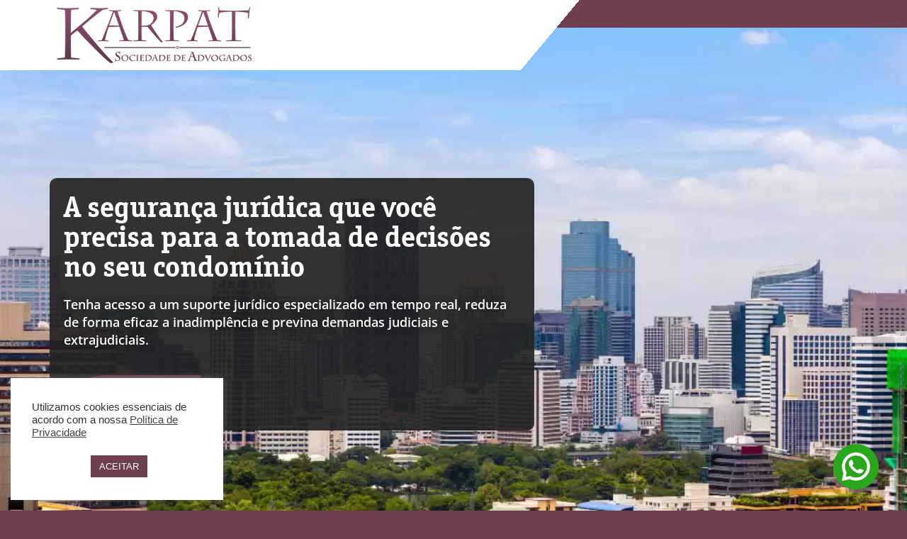

--- FILE ---
content_type: text/html; charset=UTF-8
request_url: https://lp.karpat.adv.br/salvador/
body_size: 31178
content:
<!DOCTYPE html><html lang="pt-BR"><head><meta charset="UTF-8"><meta name='robots' content='index, follow, max-image-preview:large, max-snippet:-1, max-video-preview:-1' /><title>Salvador - Karpat</title><link rel="canonical" href="https://lp.karpat.adv.br/salvador/" /><meta property="og:locale" content="pt_BR" /><meta property="og:type" content="article" /><meta property="og:title" content="Salvador - Karpat" /><meta property="og:description" content="A segurança jurídica que você precisa para a tomada de decisões no seu condomínio Tenha acesso a um suporte jurídico especializado em tempo real, reduza de forma eficaz a inadimplência e previna demandas judiciais e extrajudiciais. Saiba Mais É sempre melhor prevenir do que remediar! Viver em condomínios é espaço propício para o surgimento de [&hellip;]" /><meta property="og:url" content="https://lp.karpat.adv.br/salvador/" /><meta property="og:site_name" content="Karpat" /><meta property="article:modified_time" content="2025-10-21T12:22:50+00:00" /><meta property="og:image" content="https://lp.karpat.adv.br/wp-content/uploads/2022/09/karpat-sociedade-de-advogados-logo.png" /><meta property="og:image:width" content="400" /><meta property="og:image:height" content="115" /><meta property="og:image:type" content="image/png" /><meta name="twitter:card" content="summary_large_image" /><meta name="twitter:label1" content="Est. tempo de leitura" /><meta name="twitter:data1" content="5 minutos" /> <script type="application/ld+json" class="yoast-schema-graph">{"@context":"https://schema.org","@graph":[{"@type":"WebPage","@id":"https://lp.karpat.adv.br/salvador/","url":"https://lp.karpat.adv.br/salvador/","name":"Salvador - Karpat","isPartOf":{"@id":"https://lp.karpat.adv.br/#website"},"primaryImageOfPage":{"@id":"https://lp.karpat.adv.br/salvador/#primaryimage"},"image":{"@id":"https://lp.karpat.adv.br/salvador/#primaryimage"},"thumbnailUrl":"https://lp.karpat.adv.br/wp-content/uploads/2022/09/karpat-sociedade-de-advogados-logo.png","datePublished":"2022-09-15T17:26:13+00:00","dateModified":"2025-10-21T12:22:50+00:00","breadcrumb":{"@id":"https://lp.karpat.adv.br/salvador/#breadcrumb"},"inLanguage":"pt-BR","potentialAction":[{"@type":"ReadAction","target":["https://lp.karpat.adv.br/salvador/"]}]},{"@type":"ImageObject","inLanguage":"pt-BR","@id":"https://lp.karpat.adv.br/salvador/#primaryimage","url":"https://lp.karpat.adv.br/wp-content/uploads/2022/09/karpat-sociedade-de-advogados-logo.png","contentUrl":"https://lp.karpat.adv.br/wp-content/uploads/2022/09/karpat-sociedade-de-advogados-logo.png","width":400,"height":115},{"@type":"BreadcrumbList","@id":"https://lp.karpat.adv.br/salvador/#breadcrumb","itemListElement":[{"@type":"ListItem","position":1,"name":"Home","item":"https://lp.karpat.adv.br/"},{"@type":"ListItem","position":2,"name":"Salvador"}]},{"@type":"WebSite","@id":"https://lp.karpat.adv.br/#website","url":"https://lp.karpat.adv.br/","name":"Karpat","description":"Sociedade de Advogados","publisher":{"@id":"https://lp.karpat.adv.br/#organization"},"potentialAction":[{"@type":"SearchAction","target":{"@type":"EntryPoint","urlTemplate":"https://lp.karpat.adv.br/?s={search_term_string}"},"query-input":{"@type":"PropertyValueSpecification","valueRequired":true,"valueName":"search_term_string"}}],"inLanguage":"pt-BR"},{"@type":"Organization","@id":"https://lp.karpat.adv.br/#organization","name":"Karpat","url":"https://lp.karpat.adv.br/","logo":{"@type":"ImageObject","inLanguage":"pt-BR","@id":"https://lp.karpat.adv.br/#/schema/logo/image/","url":"https://lp.karpat.adv.br/wp-content/uploads/2022/09/karpat-sociedade-de-advogados-logo.png","contentUrl":"https://lp.karpat.adv.br/wp-content/uploads/2022/09/karpat-sociedade-de-advogados-logo.png","width":400,"height":115,"caption":"Karpat"},"image":{"@id":"https://lp.karpat.adv.br/#/schema/logo/image/"}}]}</script> <link rel="alternate" type="application/rss+xml" title="Feed para Karpat &raquo;" href="https://lp.karpat.adv.br/feed/" /><link data-optimized="2" rel="stylesheet" href="https://lp.karpat.adv.br/wp-content/litespeed/css/f722082a5521248605240ef54cee720e.css?ver=7c280" /><!--[if IE]> <script src="https://lp.karpat.adv.br/wp-content/themes/astra/assets/js/minified/flexibility.min.js?ver=4.6.8" id="astra-flexibility-js"></script> <script id="astra-flexibility-js-after">flexibility(document.documentElement);</script> <![endif]--> <script src="https://lp.karpat.adv.br/wp-includes/js/jquery/jquery.min.js?ver=3.7.1" id="jquery-core-js"></script> <script data-optimized="1" src="https://lp.karpat.adv.br/wp-content/litespeed/js/6bc57b70e3d36a79eb1fe36dbc9c4603.js?ver=3e030" id="jquery-migrate-js"></script> <script data-optimized="1" id="cookie-law-info-js-extra">var Cli_Data={"nn_cookie_ids":[],"cookielist":[],"non_necessary_cookies":[],"ccpaEnabled":"","ccpaRegionBased":"","ccpaBarEnabled":"","strictlyEnabled":["necessary","obligatoire"],"ccpaType":"gdpr","js_blocking":"1","custom_integration":"","triggerDomRefresh":"","secure_cookies":""};var cli_cookiebar_settings={"animate_speed_hide":"500","animate_speed_show":"500","background":"#FFF","border":"#b1a6a6c2","border_on":"","button_1_button_colour":"#61a229","button_1_button_hover":"#4e8221","button_1_link_colour":"#fff","button_1_as_button":"1","button_1_new_win":"","button_2_button_colour":"#333","button_2_button_hover":"#292929","button_2_link_colour":"#444","button_2_as_button":"","button_2_hidebar":"","button_3_button_colour":"#dedfe0","button_3_button_hover":"#b2b2b3","button_3_link_colour":"#333333","button_3_as_button":"1","button_3_new_win":"","button_4_button_colour":"#dedfe0","button_4_button_hover":"#b2b2b3","button_4_link_colour":"#333333","button_4_as_button":"1","button_7_button_colour":"#6e3f4e","button_7_button_hover":"#58323e","button_7_link_colour":"#fff","button_7_as_button":"1","button_7_new_win":"","font_family":"inherit","header_fix":"","notify_animate_hide":"1","notify_animate_show":"","notify_div_id":"#cookie-law-info-bar","notify_position_horizontal":"right","notify_position_vertical":"bottom","scroll_close":"","scroll_close_reload":"","accept_close_reload":"","reject_close_reload":"","showagain_tab":"","showagain_background":"#fff","showagain_border":"#000","showagain_div_id":"#cookie-law-info-again","showagain_x_position":"100px","text":"#333333","show_once_yn":"","show_once":"10000","logging_on":"","as_popup":"","popup_overlay":"1","bar_heading_text":"","cookie_bar_as":"widget","popup_showagain_position":"bottom-right","widget_position":"left"};var log_object={"ajax_url":"https:\/\/lp.karpat.adv.br\/wp-admin\/admin-ajax.php"}</script> <script data-optimized="1" src="https://lp.karpat.adv.br/wp-content/litespeed/js/101212692f023535aecb2494df16975b.js?ver=2b4c2" id="cookie-law-info-js"></script> <link rel="https://api.w.org/" href="https://lp.karpat.adv.br/wp-json/" /><link rel="alternate" title="JSON" type="application/json" href="https://lp.karpat.adv.br/wp-json/wp/v2/pages/851" /><link rel="EditURI" type="application/rsd+xml" title="RSD" href="https://lp.karpat.adv.br/xmlrpc.php?rsd" /><meta name="generator" content="WordPress 6.8.2" /><link rel='shortlink' href='https://lp.karpat.adv.br/?p=851' /><link rel="alternate" title="oEmbed (JSON)" type="application/json+oembed" href="https://lp.karpat.adv.br/wp-json/oembed/1.0/embed?url=https%3A%2F%2Flp.karpat.adv.br%2Fsalvador%2F" /><link rel="alternate" title="oEmbed (XML)" type="text/xml+oembed" href="https://lp.karpat.adv.br/wp-json/oembed/1.0/embed?url=https%3A%2F%2Flp.karpat.adv.br%2Fsalvador%2F&#038;format=xml" />
 <script>(function(w,d,s,l,i){w[l]=w[l]||[];w[l].push({'gtm.start':
new Date().getTime(),event:'gtm.js'});var f=d.getElementsByTagName(s)[0],
j=d.createElement(s),dl=l!='dataLayer'?'&l='+l:'';j.async=true;j.src=
'https://www.googletagmanager.com/gtm.js?id='+i+dl;f.parentNode.insertBefore(j,f);
})(window,document,'script','dataLayer','GTM-MSF9TSMG');</script>  <script>document.createElement("picture");if(!window.HTMLPictureElement&&document.addEventListener){window.addEventListener("DOMContentLoaded",function(){var s=document.createElement("script");s.src="https://lp.karpat.adv.br/wp-content/plugins/webp-express/js/picturefill.min.js";document.body.appendChild(s)})}</script><meta name="generator" content="Elementor 3.32.2; features: additional_custom_breakpoints; settings: css_print_method-external, google_font-enabled, font_display-auto">
 <script>(function(w,d,s,l,i){w[l]=w[l]||[];w[l].push({'gtm.start':
new Date().getTime(),event:'gtm.js'});var f=d.getElementsByTagName(s)[0],
j=d.createElement(s),dl=l!='dataLayer'?'&l='+l:'';j.async=true;j.src=
'https://www.googletagmanager.com/gtm.js?id='+i+dl;f.parentNode.insertBefore(j,f);
})(window,document,'script','dataLayer','GTM-T34829P');</script>  <script>document.addEventListener("DOMContentLoaded",function(){function getQueryParams(){const params={};const queryString=window.location.search.substring(1);const queryArray=queryString.split("&");queryArray.forEach(function(queryParam){const pair=queryParam.split("=");const key=decodeURIComponent(pair[0]);const value=decodeURIComponent(pair[1]||"");if(key){params[key]=value}});return params}
function addHiddenFieldsToForm(form,params){Object.keys(params).forEach(function(key){if(key.startsWith("utm_")){const hiddenField=document.createElement("input");hiddenField.type="hidden";hiddenField.name=key;hiddenField.value=params[key];form.appendChild(hiddenField)}})}
const params=getQueryParams();const form=document.querySelector(".elementor-form");if(form){console.log("Formulário encontrado. Adicionando campos UTM.");addHiddenFieldsToForm(form,params)}else{console.log("Formulário não encontrado.")}})</script> <meta name="redi-version" content="1.2.7" /><link rel="icon" href="https://lp.karpat.adv.br/wp-content/uploads/2022/09/cropped-favicon-karpat-32x32.png" sizes="32x32" /><link rel="icon" href="https://lp.karpat.adv.br/wp-content/uploads/2022/09/cropped-favicon-karpat-192x192.png" sizes="192x192" /><link rel="apple-touch-icon" href="https://lp.karpat.adv.br/wp-content/uploads/2022/09/cropped-favicon-karpat-180x180.png" /><meta name="msapplication-TileImage" content="https://lp.karpat.adv.br/wp-content/uploads/2022/09/cropped-favicon-karpat-270x270.png" /><meta name="viewport" content="width=device-width, initial-scale=1.0, viewport-fit=cover" /></head><body class="wp-singular page-template page-template-elementor_canvas page page-id-851 wp-custom-logo wp-theme-astra ast-desktop ast-page-builder-template ast-no-sidebar astra-4.6.8 ast-single-post ast-inherit-site-logo-transparent ast-hfb-header elementor-default elementor-template-canvas elementor-kit-14 elementor-page elementor-page-851">
<noscript><iframe src="https://www.googletagmanager.com/ns.html?id=GTM-MSF9TSMG"
height="0" width="0" style="display:none;visibility:hidden"></iframe></noscript><noscript><iframe src="https://www.googletagmanager.com/ns.html?id=GTM-T34829P"
height="0" width="0" style="display:none;visibility:hidden"></iframe></noscript><div data-elementor-type="wp-page" data-elementor-id="851" class="elementor elementor-851" data-elementor-post-type="page"><section class="elementor-section elementor-top-section elementor-element elementor-element-4388d501 elementor-section-content-bottom animated-slow elementor-section-boxed elementor-section-height-default elementor-section-height-default elementor-invisible" data-id="4388d501" data-element_type="section" data-settings="{&quot;background_background&quot;:&quot;gradient&quot;,&quot;animation&quot;:&quot;fadeInDown&quot;}"><div class="elementor-container elementor-column-gap-default"><div class="elementor-column elementor-col-50 elementor-top-column elementor-element elementor-element-6d551cf4" data-id="6d551cf4" data-element_type="column" data-settings="{&quot;background_background&quot;:&quot;classic&quot;}"><div class="elementor-widget-wrap elementor-element-populated"><div class="elementor-element elementor-element-43c0da84 elementor-widget elementor-widget-image" data-id="43c0da84" data-element_type="widget" data-widget_type="image.default"><div class="elementor-widget-container">
<picture><source srcset="https://lp.karpat.adv.br/wp-content/webp-express/webp-images/uploads/2022/09/karpat-sociedade-de-advogados-logo.png.webp 400w, https://lp.karpat.adv.br/wp-content/webp-express/webp-images/uploads/2022/09/karpat-sociedade-de-advogados-logo-300x86.png.webp 300w" sizes="(max-width: 400px) 100vw, 400px" type="image/webp"><img data-lazyloaded="1" src="[data-uri]" decoding="async" width="400" height="115" data-src="https://lp.karpat.adv.br/wp-content/uploads/2022/09/karpat-sociedade-de-advogados-logo.png" class="attachment-full size-full wp-image-42 webpexpress-processed" alt="" data-srcset="https://lp.karpat.adv.br/wp-content/uploads/2022/09/karpat-sociedade-de-advogados-logo.png 400w, https://lp.karpat.adv.br/wp-content/uploads/2022/09/karpat-sociedade-de-advogados-logo-300x86.png 300w" data-sizes="(max-width: 400px) 100vw, 400px"><noscript><img decoding="async" width="400" height="115" src="https://lp.karpat.adv.br/wp-content/uploads/2022/09/karpat-sociedade-de-advogados-logo.png" class="attachment-full size-full wp-image-42 webpexpress-processed" alt="" srcset="https://lp.karpat.adv.br/wp-content/uploads/2022/09/karpat-sociedade-de-advogados-logo.png 400w, https://lp.karpat.adv.br/wp-content/uploads/2022/09/karpat-sociedade-de-advogados-logo-300x86.png 300w" sizes="(max-width: 400px) 100vw, 400px"></noscript></picture></div></div></div></div><div class="elementor-column elementor-col-50 elementor-top-column elementor-element elementor-element-12984d61 elementor-hidden-mobile" data-id="12984d61" data-element_type="column" data-settings="{&quot;background_background&quot;:&quot;classic&quot;}"><div class="elementor-widget-wrap"></div></div></div></section><section class="elementor-section elementor-top-section elementor-element elementor-element-1a4729a3 elementor-section-height-min-height elementor-section-boxed elementor-section-height-default elementor-section-items-middle" data-id="1a4729a3" data-element_type="section" data-settings="{&quot;background_background&quot;:&quot;classic&quot;}"><div class="elementor-background-overlay"></div><div class="elementor-container elementor-column-gap-default"><div class="elementor-column elementor-col-50 elementor-top-column elementor-element elementor-element-28d32fa9 animated-slow elementor-invisible" data-id="28d32fa9" data-element_type="column" data-settings="{&quot;background_background&quot;:&quot;classic&quot;,&quot;animation&quot;:&quot;fadeInLeft&quot;}"><div class="elementor-widget-wrap elementor-element-populated"><div class="elementor-element elementor-element-1da5293c elementor-widget elementor-widget-heading" data-id="1da5293c" data-element_type="widget" data-widget_type="heading.default"><div class="elementor-widget-container"><h2 class="elementor-heading-title elementor-size-default">A segurança jurídica que você precisa para a tomada de decisões no seu condomínio</h2></div></div><div class="elementor-element elementor-element-30972c3b elementor-widget elementor-widget-text-editor" data-id="30972c3b" data-element_type="widget" data-widget_type="text-editor.default"><div class="elementor-widget-container"><p>Tenha acesso a um suporte jurídico especializado em tempo real, reduza de forma eficaz a inadimplência e previna demandas judiciais e extrajudiciais.</p></div></div><div class="elementor-element elementor-element-44c846c0 elementor-align-left elementor-mobile-align-center elementor-widget elementor-widget-button" data-id="44c846c0" data-element_type="widget" data-widget_type="button.default"><div class="elementor-widget-container"><div class="elementor-button-wrapper">
<a class="elementor-button elementor-button-link elementor-size-lg" href="#elementor-action%3Aaction%3Dpopup%3Aopen%26settings%3DeyJpZCI6IjE5NjkiLCJ0b2dnbGUiOmZhbHNlfQ%3D%3D">
<span class="elementor-button-content-wrapper">
<span class="elementor-button-icon">
<i aria-hidden="true" class="fab fa-whatsapp"></i>			</span>
<span class="elementor-button-text">Saiba Mais</span>
</span>
</a></div></div></div></div></div><div class="elementor-column elementor-col-50 elementor-top-column elementor-element elementor-element-6cccd139" data-id="6cccd139" data-element_type="column"><div class="elementor-widget-wrap"></div></div></div></section><section class="elementor-section elementor-top-section elementor-element elementor-element-11b18b45 elementor-section-boxed elementor-section-height-default elementor-section-height-default" data-id="11b18b45" data-element_type="section" data-settings="{&quot;background_background&quot;:&quot;classic&quot;}"><div class="elementor-container elementor-column-gap-default"><div class="elementor-column elementor-col-100 elementor-top-column elementor-element elementor-element-2d2c6536" data-id="2d2c6536" data-element_type="column"><div class="elementor-widget-wrap elementor-element-populated"><div class="elementor-element elementor-element-5e426a56 elementor-widget elementor-widget-heading" data-id="5e426a56" data-element_type="widget" data-widget_type="heading.default"><div class="elementor-widget-container"><h2 class="elementor-heading-title elementor-size-default">É sempre melhor prevenir do que remediar!</h2></div></div><div class="elementor-element elementor-element-45fedc24 elementor-widget elementor-widget-text-editor" data-id="45fedc24" data-element_type="widget" data-widget_type="text-editor.default"><div class="elementor-widget-container"><p>Viver em condomínios é espaço propício para o surgimento de inúmeros conflitos, como: na relação entre os condôminos, prestadores de serviços, regulamento interno, relações trabalhistas, entre outros.</p><p><strong>Desse modo, para a solução desses conflitos se faz necessária a presença de profissionais com a devida qualificação, assertividade, proatividade e eficiência.</strong></p><p>Nesse sentido, o escritório atuará em todas as esferas judiciais, efetuando defesas em ações, mediando conflitos, analisando contratos, atualizando documentações, assistindo o administrador em questões de causas trabalhistas, cobranças etc.</p></div></div><div class="elementor-element elementor-element-62ac1de0 elementor-align-center elementor-mobile-align-left elementor-widget elementor-widget-button" data-id="62ac1de0" data-element_type="widget" data-widget_type="button.default"><div class="elementor-widget-container"><div class="elementor-button-wrapper">
<a class="elementor-button elementor-button-link elementor-size-lg" href="#elementor-action%3Aaction%3Dpopup%3Aopen%26settings%3DeyJpZCI6IjE5NjkiLCJ0b2dnbGUiOmZhbHNlfQ%3D%3D">
<span class="elementor-button-content-wrapper">
<span class="elementor-button-icon">
<i aria-hidden="true" class="fab fa-whatsapp"></i>			</span>
<span class="elementor-button-text">Como funciona</span>
</span>
</a></div></div></div></div></div></div></section><section class="elementor-section elementor-top-section elementor-element elementor-element-5478360e elementor-section-content-middle elementor-reverse-mobile elementor-section-boxed elementor-section-height-default elementor-section-height-default" data-id="5478360e" data-element_type="section" data-settings="{&quot;background_background&quot;:&quot;classic&quot;}"><div class="elementor-container elementor-column-gap-default"><div class="elementor-column elementor-col-50 elementor-top-column elementor-element elementor-element-4ccc5d58" data-id="4ccc5d58" data-element_type="column"><div class="elementor-widget-wrap elementor-element-populated"><div class="elementor-element elementor-element-708acd83 elementor-widget elementor-widget-text-editor" data-id="708acd83" data-element_type="widget" data-widget_type="text-editor.default"><div class="elementor-widget-container"><p>Com uma assessoria jurídica de qualidade é possível evitar que muitas demandas cheguem a níveis que venham causar grande prejuízo financeiro ao condomínio e toda a massa condominial.</p><p>Outro ponto de extrema importância é que a assessoria jurídica também é uma forte aliada na diminuição da <strong>inadimplência condominial, isso porque implementa padrões de cobrança de taxas condominiais em atraso, fazendo com que o valor devido seja recuperado pelo condomínio de forma rápida e eficaz.</strong></p></div></div></div></div><div class="elementor-column elementor-col-50 elementor-top-column elementor-element elementor-element-3abfdde8" data-id="3abfdde8" data-element_type="column"><div class="elementor-widget-wrap elementor-element-populated"><div class="elementor-element elementor-element-6f3c47e1 elementor-widget elementor-widget-image" data-id="6f3c47e1" data-element_type="widget" data-widget_type="image.default"><div class="elementor-widget-container">
<picture><source srcset="https://lp.karpat.adv.br/wp-content/webp-express/webp-images/uploads/2022/09/imagem-bv-abv-1.jpg.webp 1000w, https://lp.karpat.adv.br/wp-content/webp-express/webp-images/uploads/2022/09/imagem-bv-abv-1-300x200.jpg.webp 300w, https://lp.karpat.adv.br/wp-content/webp-express/webp-images/uploads/2022/09/imagem-bv-abv-1-768x512.jpg.webp 768w" sizes="(max-width: 1000px) 100vw, 1000px" type="image/webp"><img data-lazyloaded="1" src="[data-uri]" fetchpriority="high" decoding="async" width="1000" height="667" data-src="https://lp.karpat.adv.br/wp-content/uploads/2022/09/imagem-bv-abv-1.jpg" class="attachment-full size-full wp-image-1165 webpexpress-processed" alt="" data-srcset="https://lp.karpat.adv.br/wp-content/uploads/2022/09/imagem-bv-abv-1.jpg 1000w, https://lp.karpat.adv.br/wp-content/uploads/2022/09/imagem-bv-abv-1-300x200.jpg 300w, https://lp.karpat.adv.br/wp-content/uploads/2022/09/imagem-bv-abv-1-768x512.jpg 768w" data-sizes="(max-width: 1000px) 100vw, 1000px"><noscript><img fetchpriority="high" decoding="async" width="1000" height="667" src="https://lp.karpat.adv.br/wp-content/uploads/2022/09/imagem-bv-abv-1.jpg" class="attachment-full size-full wp-image-1165 webpexpress-processed" alt="" srcset="https://lp.karpat.adv.br/wp-content/uploads/2022/09/imagem-bv-abv-1.jpg 1000w, https://lp.karpat.adv.br/wp-content/uploads/2022/09/imagem-bv-abv-1-300x200.jpg 300w, https://lp.karpat.adv.br/wp-content/uploads/2022/09/imagem-bv-abv-1-768x512.jpg 768w" sizes="(max-width: 1000px) 100vw, 1000px"></noscript></picture></div></div></div></div></div></section><section class="elementor-section elementor-top-section elementor-element elementor-element-3f941ec7 elementor-section-boxed elementor-section-height-default elementor-section-height-default" data-id="3f941ec7" data-element_type="section" data-settings="{&quot;background_background&quot;:&quot;classic&quot;}"><div class="elementor-background-overlay"></div><div class="elementor-container elementor-column-gap-default"><div class="elementor-column elementor-col-100 elementor-top-column elementor-element elementor-element-3280e58c" data-id="3280e58c" data-element_type="column"><div class="elementor-widget-wrap elementor-element-populated"><div class="elementor-element elementor-element-2134006e elementor-widget elementor-widget-heading" data-id="2134006e" data-element_type="widget" data-widget_type="heading.default"><div class="elementor-widget-container"><h2 class="elementor-heading-title elementor-size-default">Como conseguimos te ajudar:</h2></div></div><section class="elementor-section elementor-inner-section elementor-element elementor-element-738040ca elementor-section-boxed elementor-section-height-default elementor-section-height-default" data-id="738040ca" data-element_type="section"><div class="elementor-container elementor-column-gap-default"><div class="elementor-column elementor-col-33 elementor-inner-column elementor-element elementor-element-23d6edc8 animated-slow elementor-invisible" data-id="23d6edc8" data-element_type="column" data-settings="{&quot;background_background&quot;:&quot;classic&quot;,&quot;animation&quot;:&quot;fadeInUp&quot;}"><div class="elementor-widget-wrap elementor-element-populated"><div class="elementor-element elementor-element-5776206b elementor-view-stacked elementor-shape-circle elementor-widget elementor-widget-icon" data-id="5776206b" data-element_type="widget" data-widget_type="icon.default"><div class="elementor-widget-container"><div class="elementor-icon-wrapper"><div class="elementor-icon">
<i aria-hidden="true" class="fas fa-people-arrows"></i></div></div></div></div><div class="elementor-element elementor-element-4c4d9d1e elementor-widget elementor-widget-heading" data-id="4c4d9d1e" data-element_type="widget" data-widget_type="heading.default"><div class="elementor-widget-container"><h2 class="elementor-heading-title elementor-size-default">Consultoria Preventiva</h2></div></div><div class="elementor-element elementor-element-7c5c7057 elementor-widget elementor-widget-text-editor" data-id="7c5c7057" data-element_type="widget" data-widget_type="text-editor.default"><div class="elementor-widget-container"><ul><li>Orientação a síndicos e moradores;</li><li>Participação em assembleias</li><li>Análise de contratos;</li><li>Cobranças judiciais e extrajudiciais.</li></ul></div></div></div></div><div class="elementor-column elementor-col-33 elementor-inner-column elementor-element elementor-element-31506654 animated-slow elementor-invisible" data-id="31506654" data-element_type="column" data-settings="{&quot;background_background&quot;:&quot;classic&quot;,&quot;animation&quot;:&quot;fadeInUp&quot;,&quot;animation_delay&quot;:50}"><div class="elementor-widget-wrap elementor-element-populated"><div class="elementor-element elementor-element-1a5216c2 elementor-view-stacked elementor-shape-circle elementor-widget elementor-widget-icon" data-id="1a5216c2" data-element_type="widget" data-widget_type="icon.default"><div class="elementor-widget-container"><div class="elementor-icon-wrapper"><div class="elementor-icon">
<i aria-hidden="true" class="fas fa-house-damage"></i></div></div></div></div><div class="elementor-element elementor-element-6f263cc7 elementor-widget elementor-widget-heading" data-id="6f263cc7" data-element_type="widget" data-widget_type="heading.default"><div class="elementor-widget-container"><h2 class="elementor-heading-title elementor-size-default">Conflitos</h2></div></div><div class="elementor-element elementor-element-445e287c elementor-widget elementor-widget-text-editor" data-id="445e287c" data-element_type="widget" data-widget_type="text-editor.default"><div class="elementor-widget-container"><p>Atuamos na resolução de conflitos de toda espécie:</p><ul><li aria-level="1">Barulhos;</li><li aria-level="1">Perturbação;</li><li aria-level="1">Vazamentos;</li><li aria-level="1">Obras e reformas;</li><li aria-level="1">Animais; </li><li aria-level="1">Advertências e multas;</li><li aria-level="1">Etc.</li></ul></div></div></div></div><div class="elementor-column elementor-col-33 elementor-inner-column elementor-element elementor-element-4cb4eab animated-slow elementor-invisible" data-id="4cb4eab" data-element_type="column" data-settings="{&quot;background_background&quot;:&quot;classic&quot;,&quot;animation&quot;:&quot;fadeInUp&quot;,&quot;animation_delay&quot;:100}"><div class="elementor-widget-wrap elementor-element-populated"><div class="elementor-element elementor-element-53d1c105 elementor-view-stacked elementor-shape-circle elementor-widget elementor-widget-icon" data-id="53d1c105" data-element_type="widget" data-widget_type="icon.default"><div class="elementor-widget-container"><div class="elementor-icon-wrapper"><div class="elementor-icon">
<i aria-hidden="true" class="fas fa-user-friends"></i></div></div></div></div><div class="elementor-element elementor-element-75837041 elementor-widget elementor-widget-heading" data-id="75837041" data-element_type="widget" data-widget_type="heading.default"><div class="elementor-widget-container"><h2 class="elementor-heading-title elementor-size-default">Assembleias</h2></div></div><div class="elementor-element elementor-element-7725ffd9 elementor-widget elementor-widget-text-editor" data-id="7725ffd9" data-element_type="widget" data-widget_type="text-editor.default"><div class="elementor-widget-container"><ul><li aria-level="1">Acompanhamento presencial;</li><li aria-level="1">Auxílio na preparação;</li><li aria-level="1">Análise de atas;</li><li aria-level="1">Impugnação e anulação;</li></ul></div></div></div></div></div></section><div class="elementor-element elementor-element-51b1f98e elementor-align-center elementor-mobile-align-center elementor-widget elementor-widget-button" data-id="51b1f98e" data-element_type="widget" data-widget_type="button.default"><div class="elementor-widget-container"><div class="elementor-button-wrapper">
<a class="elementor-button elementor-button-link elementor-size-lg" href="#elementor-action%3Aaction%3Dpopup%3Aopen%26settings%3DeyJpZCI6IjE5NjkiLCJ0b2dnbGUiOmZhbHNlfQ%3D%3D">
<span class="elementor-button-content-wrapper">
<span class="elementor-button-icon">
<i aria-hidden="true" class="fab fa-whatsapp"></i>			</span>
<span class="elementor-button-text">Envie uma mensagem</span>
</span>
</a></div></div></div></div></div></div></section><section class="elementor-section elementor-top-section elementor-element elementor-element-39adba46 elementor-section-content-middle elementor-section-boxed elementor-section-height-default elementor-section-height-default" data-id="39adba46" data-element_type="section" data-settings="{&quot;background_background&quot;:&quot;classic&quot;}"><div class="elementor-container elementor-column-gap-default"><div class="elementor-column elementor-col-50 elementor-top-column elementor-element elementor-element-344276bb" data-id="344276bb" data-element_type="column"><div class="elementor-widget-wrap elementor-element-populated"><div class="elementor-element elementor-element-751c882a elementor-widget elementor-widget-heading" data-id="751c882a" data-element_type="widget" data-widget_type="heading.default"><div class="elementor-widget-container"><h2 class="elementor-heading-title elementor-size-default">QUEM SOMOS</h2></div></div><div class="elementor-element elementor-element-575e1eaa elementor-widget elementor-widget-text-editor" data-id="575e1eaa" data-element_type="widget" data-widget_type="text-editor.default"><div class="elementor-widget-container"><p>A Karpat Sociedade de Advogados é o maior escritório de direito condominial do Brasil. Tendo mais de 15 anos de história e contando com mais de 20 escritórios pelo país, em mais 17 estados.</p><p>Contamos com profissionais especializados em cada área do direito em que atua, assim formando verdadeiras parcerias com seus clientes.</p><p>Em seu propósito maior está o de prover soluções jurídicas em contexto global atuando de forma a atender todas as suas necessidades jurídicas com alto grau de excelência.</p></div></div></div></div><div class="elementor-column elementor-col-50 elementor-top-column elementor-element elementor-element-1d46568b" data-id="1d46568b" data-element_type="column"><div class="elementor-widget-wrap elementor-element-populated"><div class="elementor-element elementor-element-4a8236b2 elementor-widget elementor-widget-image" data-id="4a8236b2" data-element_type="widget" data-widget_type="image.default"><div class="elementor-widget-container">
<picture><source srcset="https://lp.karpat.adv.br/wp-content/webp-express/webp-images/uploads/2022/09/karpat-sociedade-de-advogados-logo.png.webp 400w, https://lp.karpat.adv.br/wp-content/webp-express/webp-images/uploads/2022/09/karpat-sociedade-de-advogados-logo-300x86.png.webp 300w" sizes="(max-width: 400px) 100vw, 400px" type="image/webp"><img data-lazyloaded="1" src="[data-uri]" decoding="async" width="400" height="115" data-src="https://lp.karpat.adv.br/wp-content/uploads/2022/09/karpat-sociedade-de-advogados-logo.png" class="attachment-full size-full wp-image-42 webpexpress-processed" alt="" data-srcset="https://lp.karpat.adv.br/wp-content/uploads/2022/09/karpat-sociedade-de-advogados-logo.png 400w, https://lp.karpat.adv.br/wp-content/uploads/2022/09/karpat-sociedade-de-advogados-logo-300x86.png 300w" data-sizes="(max-width: 400px) 100vw, 400px"><noscript><img decoding="async" width="400" height="115" src="https://lp.karpat.adv.br/wp-content/uploads/2022/09/karpat-sociedade-de-advogados-logo.png" class="attachment-full size-full wp-image-42 webpexpress-processed" alt="" srcset="https://lp.karpat.adv.br/wp-content/uploads/2022/09/karpat-sociedade-de-advogados-logo.png 400w, https://lp.karpat.adv.br/wp-content/uploads/2022/09/karpat-sociedade-de-advogados-logo-300x86.png 300w" sizes="(max-width: 400px) 100vw, 400px"></noscript></picture></div></div></div></div></div></section><section class="elementor-section elementor-top-section elementor-element elementor-element-91d3bc3 elementor-section-boxed elementor-section-height-default elementor-section-height-default" data-id="91d3bc3" data-element_type="section" data-settings="{&quot;background_background&quot;:&quot;classic&quot;}"><div class="elementor-container elementor-column-gap-default"><div class="elementor-column elementor-col-100 elementor-top-column elementor-element elementor-element-30822b3" data-id="30822b3" data-element_type="column"><div class="elementor-widget-wrap elementor-element-populated"><div class="elementor-element elementor-element-f7840aa elementor-widget elementor-widget-heading" data-id="f7840aa" data-element_type="widget" data-widget_type="heading.default"><div class="elementor-widget-container"><h2 class="elementor-heading-title elementor-size-default">Advogada especialista</h2></div></div><section class="elementor-section elementor-inner-section elementor-element elementor-element-a393e0c elementor-section-boxed elementor-section-height-default elementor-section-height-default" data-id="a393e0c" data-element_type="section"><div class="elementor-container elementor-column-gap-default"><div class="elementor-column elementor-col-100 elementor-inner-column elementor-element elementor-element-7d76c25 animated-slow elementor-invisible" data-id="7d76c25" data-element_type="column" data-settings="{&quot;background_background&quot;:&quot;classic&quot;,&quot;animation&quot;:&quot;fadeInRight&quot;}"><div class="elementor-widget-wrap elementor-element-populated"><div class="elementor-element elementor-element-be0188c elementor-position-left elementor-vertical-align-middle elementor-hidden-mobile elementor-widget elementor-widget-image-box" data-id="be0188c" data-element_type="widget" data-widget_type="image-box.default"><div class="elementor-widget-container"><div class="elementor-image-box-wrapper"><figure class="elementor-image-box-img"><picture><source srcset="https://lp.karpat.adv.br/wp-content/webp-express/webp-images/uploads/elementor/thumbs/Tamara-Salvador-e1663270956382-putb4myxmkdsmvayfrvwmjf0n3k9twhlocukbslvnc.jpg.webp" type="image/webp"><img data-lazyloaded="1" src="[data-uri]" decoding="async" data-src="https://lp.karpat.adv.br/wp-content/uploads/elementor/thumbs/Tamara-Salvador-e1663270956382-putb4myxmkdsmvayfrvwmjf0n3k9twhlocukbslvnc.jpg" title="Tamara (Salvador)" alt="Tamara (Salvador)" class="elementor-animation-grow webpexpress-processed" loading="lazy"><noscript><img decoding="async" src="https://lp.karpat.adv.br/wp-content/uploads/elementor/thumbs/Tamara-Salvador-e1663270956382-putb4myxmkdsmvayfrvwmjf0n3k9twhlocukbslvnc.jpg" title="Tamara (Salvador)" alt="Tamara (Salvador)" class="elementor-animation-grow webpexpress-processed" loading="lazy"></noscript></picture></figure><div class="elementor-image-box-content"><h3 class="elementor-image-box-title">Tâmara Moraes</h3><p class="elementor-image-box-description">Advogada especialista em condomínios; Pós-graduada em Direito Processual Civil pelo IBMEC SP; Pós-graduada em Direito Penal e Processual Penal pelo IBMEC SP.</p></div></div></div></div><div class="elementor-element elementor-element-be679cf elementor-hidden-desktop elementor-hidden-tablet elementor-position-top elementor-widget elementor-widget-image-box" data-id="be679cf" data-element_type="widget" data-widget_type="image-box.default"><div class="elementor-widget-container"><div class="elementor-image-box-wrapper"><figure class="elementor-image-box-img"><picture><source srcset="https://lp.karpat.adv.br/wp-content/webp-express/webp-images/uploads/elementor/thumbs/Tamara-Salvador-e1663270956382-1-pv0a8otwkhj61i4hvvx5ftapb0armlv88gi3j6tzlk.jpg.webp" type="image/webp"><img data-lazyloaded="1" src="[data-uri]" decoding="async" data-src="https://lp.karpat.adv.br/wp-content/uploads/elementor/thumbs/Tamara-Salvador-e1663270956382-1-pv0a8otwkhj61i4hvvx5ftapb0armlv88gi3j6tzlk.jpg" title="Tamara-Salvador-e1663270956382" alt="Tamara-Salvador-e1663270956382" class="elementor-animation-grow webpexpress-processed" loading="lazy"><noscript><img decoding="async" src="https://lp.karpat.adv.br/wp-content/uploads/elementor/thumbs/Tamara-Salvador-e1663270956382-1-pv0a8otwkhj61i4hvvx5ftapb0armlv88gi3j6tzlk.jpg" title="Tamara-Salvador-e1663270956382" alt="Tamara-Salvador-e1663270956382" class="elementor-animation-grow webpexpress-processed" loading="lazy"></noscript></picture></figure><div class="elementor-image-box-content"><h3 class="elementor-image-box-title">Tâmara Moraes</h3><p class="elementor-image-box-description">Advogada especialista em condomínios; Pós-graduada em Direito Processual Civil pelo IBMEC SP; Pós-graduada em Direito Penal e Processual Penal pelo IBMEC SP.</p></div></div></div></div></div></div></div></section></div></div></div></section><section class="elementor-section elementor-top-section elementor-element elementor-element-3854dce5 elementor-section-boxed elementor-section-height-default elementor-section-height-default" data-id="3854dce5" data-element_type="section" id="contato" data-settings="{&quot;background_background&quot;:&quot;classic&quot;}"><div class="elementor-container elementor-column-gap-default"><div class="elementor-column elementor-col-100 elementor-top-column elementor-element elementor-element-741480a" data-id="741480a" data-element_type="column"><div class="elementor-widget-wrap elementor-element-populated"><div class="elementor-element elementor-element-1a46e70 elementor-widget elementor-widget-heading" data-id="1a46e70" data-element_type="widget" data-widget_type="heading.default"><div class="elementor-widget-container"><h2 class="elementor-heading-title elementor-size-default">Para entender como podemos te ajudar, entre em contato com a gente:</h2></div></div><div class="elementor-element elementor-element-10254451 elementor-widget elementor-widget-text-editor" data-id="10254451" data-element_type="widget" data-widget_type="text-editor.default"><div class="elementor-widget-container"><p>A equipe do escritório Karpat Advogados está à disposição para maiores esclarecimentos.</p></div></div><div class="elementor-element elementor-element-7717d460 elementor-button-align-stretch elementor-widget elementor-widget-form" data-id="7717d460" data-element_type="widget" data-settings="{&quot;step_next_label&quot;:&quot;Next&quot;,&quot;step_previous_label&quot;:&quot;Previous&quot;,&quot;button_width&quot;:&quot;100&quot;,&quot;step_type&quot;:&quot;number_text&quot;,&quot;step_icon_shape&quot;:&quot;circle&quot;}" data-widget_type="form.default"><div class="elementor-widget-container"><form class="elementor-form" method="post" name="Form Salvador" aria-label="Form Salvador">
<input type="hidden" name="post_id" value="851"/>
<input type="hidden" name="form_id" value="7717d460"/>
<input type="hidden" name="referer_title" value="Salvador - Karpat" /><input type="hidden" name="queried_id" value="851"/><div class="elementor-form-fields-wrapper elementor-labels-"><div class="elementor-field-type-hidden elementor-field-group elementor-column elementor-field-group-form elementor-col-100">
<input size="1" type="hidden" name="form_fields[form]" id="form-field-form" class="elementor-field elementor-size-md  elementor-field-textual" value="Salvador"></div><div class="elementor-field-type-text elementor-field-group elementor-column elementor-field-group-name elementor-col-33 elementor-field-required">
<label for="form-field-name" class="elementor-field-label elementor-screen-only">
Nome							</label>
<input size="1" type="text" name="form_fields[name]" id="form-field-name" class="elementor-field elementor-size-md  elementor-field-textual" placeholder="Nome" required="required"></div><div class="elementor-field-type-email elementor-field-group elementor-column elementor-field-group-email elementor-col-33 elementor-field-required">
<label for="form-field-email" class="elementor-field-label elementor-screen-only">
Email							</label>
<input size="1" type="email" name="form_fields[email]" id="form-field-email" class="elementor-field elementor-size-md  elementor-field-textual" placeholder="Email" required="required"></div><div class="elementor-field-type-text elementor-field-group elementor-column elementor-field-group-telefone elementor-col-33 elementor-field-required">
<label for="form-field-telefone" class="elementor-field-label elementor-screen-only">
Telefone							</label>
<input size="1" type="text" name="form_fields[telefone]" id="form-field-telefone" class="elementor-field elementor-size-md  elementor-field-textual" placeholder="DDD + Telefone" required="required"></div><div class="elementor-field-type-select elementor-field-group elementor-column elementor-field-group-quem elementor-col-100 elementor-field-required">
<label for="form-field-quem" class="elementor-field-label elementor-screen-only">
Você é:							</label><div class="elementor-field elementor-select-wrapper remove-before "><div class="select-caret-down-wrapper">
<i aria-hidden="true" class="eicon-caret-down"></i></div>
<select name="form_fields[quem]" id="form-field-quem" class="elementor-field-textual elementor-size-md" required="required"><option value="Síndico">Síndico</option><option value="Morador">Morador</option><option value="Interessado na área">Interessado na área</option><option value="Membro do conselho">Membro do conselho</option>
</select></div></div><div class="elementor-field-type-textarea elementor-field-group elementor-column elementor-field-group-message elementor-col-100 elementor-field-required">
<label for="form-field-message" class="elementor-field-label elementor-screen-only">
Mensagem							</label><textarea class="elementor-field-textual elementor-field  elementor-size-md" name="form_fields[message]" id="form-field-message" rows="4" placeholder="Mensagem" required="required"></textarea></div><div class="elementor-field-type-hidden elementor-field-group elementor-column elementor-field-group-pageUrl elementor-col-100">
<input size="1" type="hidden" name="form_fields[pageUrl]" id="form-field-pageUrl" class="elementor-field elementor-size-md  elementor-field-textual"></div><div class="elementor-field-group elementor-column elementor-field-type-submit elementor-col-100 e-form__buttons">
<button class="elementor-button elementor-size-md" type="submit">
<span class="elementor-button-content-wrapper">
<span class="elementor-button-text">Enviar</span>
</span>
</button></div></div></form></div></div></div></div></div></section><section class="elementor-section elementor-top-section elementor-element elementor-element-65672d49 elementor-section-boxed elementor-section-height-default elementor-section-height-default" data-id="65672d49" data-element_type="section" data-settings="{&quot;background_background&quot;:&quot;classic&quot;}"><div class="elementor-container elementor-column-gap-default"><div class="elementor-column elementor-col-100 elementor-top-column elementor-element elementor-element-21768950" data-id="21768950" data-element_type="column"><div class="elementor-widget-wrap elementor-element-populated"><div class="elementor-element elementor-element-730c9c95 elementor-widget elementor-widget-heading" data-id="730c9c95" data-element_type="widget" data-widget_type="heading.default"><div class="elementor-widget-container"><h2 class="elementor-heading-title elementor-size-default">Onde estamos localizados</h2></div></div><section class="elementor-section elementor-inner-section elementor-element elementor-element-4e15b52e elementor-section-boxed elementor-section-height-default elementor-section-height-default" data-id="4e15b52e" data-element_type="section"><div class="elementor-container elementor-column-gap-default"><div class="elementor-column elementor-col-33 elementor-inner-column elementor-element elementor-element-72012366" data-id="72012366" data-element_type="column"><div class="elementor-widget-wrap elementor-element-populated"><div class="elementor-element elementor-element-4959c964 elementor-view-stacked elementor-shape-circle elementor-widget elementor-widget-icon" data-id="4959c964" data-element_type="widget" data-widget_type="icon.default"><div class="elementor-widget-container"><div class="elementor-icon-wrapper"><div class="elementor-icon">
<i aria-hidden="true" class="fas fa-map-marker-alt"></i></div></div></div></div><div class="elementor-element elementor-element-7117a5 elementor-widget elementor-widget-text-editor" data-id="7117a5" data-element_type="widget" data-widget_type="text-editor.default"><div class="elementor-widget-container"><p><span style="font-weight: 400;">Av. Tancredo Neves, 620 | Cond. Mundo Plaza | Sala 1224</span></p><p><span style="font-weight: 400;">CEP 41820-020 | Caminho das Árvores – Salvador – BA</span></p></div></div></div></div><div class="elementor-column elementor-col-66 elementor-inner-column elementor-element elementor-element-5936eecb" data-id="5936eecb" data-element_type="column"><div class="elementor-widget-wrap elementor-element-populated"><div class="elementor-element elementor-element-9d04353 elementor-hidden-tablet elementor-hidden-mobile elementor-widget elementor-widget-image" data-id="9d04353" data-element_type="widget" data-widget_type="image.default"><div class="elementor-widget-container">
<a href="https://www.google.com/maps?ll=-12.979108,-38.460843&#038;z=17&#038;t=m&#038;hl=pt-BR&#038;gl=US&#038;mapclient=embed&#038;cid=760600123059495577">
<picture><source srcset="https://lp.karpat.adv.br/wp-content/webp-express/webp-images/uploads/2022/09/Screenshot-2022-09-19-at-16-52-07-Salvador-Karpat.png.webp 713w, https://lp.karpat.adv.br/wp-content/webp-express/webp-images/uploads/2022/09/Screenshot-2022-09-19-at-16-52-07-Salvador-Karpat-300x126.png.webp 300w" sizes="(max-width: 713px) 100vw, 713px" type="image/webp"><img data-lazyloaded="1" src="[data-uri]" decoding="async" width="713" height="300" data-src="https://lp.karpat.adv.br/wp-content/uploads/2022/09/Screenshot-2022-09-19-at-16-52-07-Salvador-Karpat.png" class="attachment-full size-full wp-image-1166 webpexpress-processed" alt="" data-srcset="https://lp.karpat.adv.br/wp-content/uploads/2022/09/Screenshot-2022-09-19-at-16-52-07-Salvador-Karpat.png 713w, https://lp.karpat.adv.br/wp-content/uploads/2022/09/Screenshot-2022-09-19-at-16-52-07-Salvador-Karpat-300x126.png 300w" data-sizes="(max-width: 713px) 100vw, 713px"><noscript><img decoding="async" width="713" height="300" src="https://lp.karpat.adv.br/wp-content/uploads/2022/09/Screenshot-2022-09-19-at-16-52-07-Salvador-Karpat.png" class="attachment-full size-full wp-image-1166 webpexpress-processed" alt="" srcset="https://lp.karpat.adv.br/wp-content/uploads/2022/09/Screenshot-2022-09-19-at-16-52-07-Salvador-Karpat.png 713w, https://lp.karpat.adv.br/wp-content/uploads/2022/09/Screenshot-2022-09-19-at-16-52-07-Salvador-Karpat-300x126.png 300w" sizes="(max-width: 713px) 100vw, 713px"></noscript></picture>								</a></div></div><div class="elementor-element elementor-element-e4cd8ba elementor-hidden-desktop elementor-widget elementor-widget-image" data-id="e4cd8ba" data-element_type="widget" data-widget_type="image.default"><div class="elementor-widget-container">
<a href="https://www.google.com/maps?ll=-12.979108,-38.460843&#038;z=17&#038;t=m&#038;hl=pt-BR&#038;gl=US&#038;mapclient=embed&#038;cid=760600123059495577">
<picture><source srcset="https://lp.karpat.adv.br/wp-content/webp-express/webp-images/uploads/2022/09/Screenshot-2022-09-25-at-08-29-53-Salvador-–-Karpat.png.webp 310w, https://lp.karpat.adv.br/wp-content/webp-express/webp-images/uploads/2022/09/Screenshot-2022-09-25-at-08-29-53-Salvador-–-Karpat-300x290.png.webp 300w" sizes="(max-width: 310px) 100vw, 310px" type="image/webp"><img data-lazyloaded="1" src="[data-uri]" loading="lazy" decoding="async" width="310" height="300" data-src="https://lp.karpat.adv.br/wp-content/uploads/2022/09/Screenshot-2022-09-25-at-08-29-53-Salvador-–-Karpat.png" class="attachment-full size-full wp-image-1223 webpexpress-processed" alt="" data-srcset="https://lp.karpat.adv.br/wp-content/uploads/2022/09/Screenshot-2022-09-25-at-08-29-53-Salvador-–-Karpat.png 310w, https://lp.karpat.adv.br/wp-content/uploads/2022/09/Screenshot-2022-09-25-at-08-29-53-Salvador-–-Karpat-300x290.png 300w" data-sizes="(max-width: 310px) 100vw, 310px"><noscript><img loading="lazy" decoding="async" width="310" height="300" src="https://lp.karpat.adv.br/wp-content/uploads/2022/09/Screenshot-2022-09-25-at-08-29-53-Salvador-–-Karpat.png" class="attachment-full size-full wp-image-1223 webpexpress-processed" alt="" srcset="https://lp.karpat.adv.br/wp-content/uploads/2022/09/Screenshot-2022-09-25-at-08-29-53-Salvador-–-Karpat.png 310w, https://lp.karpat.adv.br/wp-content/uploads/2022/09/Screenshot-2022-09-25-at-08-29-53-Salvador-–-Karpat-300x290.png 300w" sizes="(max-width: 310px) 100vw, 310px"></noscript></picture>								</a></div></div></div></div></div></section></div></div></div></section><section class="elementor-section elementor-top-section elementor-element elementor-element-2fa3e1df elementor-section-boxed elementor-section-height-default elementor-section-height-default" data-id="2fa3e1df" data-element_type="section" data-settings="{&quot;background_background&quot;:&quot;classic&quot;}"><div class="elementor-container elementor-column-gap-default"><div class="elementor-column elementor-col-100 elementor-top-column elementor-element elementor-element-37579039" data-id="37579039" data-element_type="column"><div class="elementor-widget-wrap elementor-element-populated"><div class="elementor-element elementor-element-6aad5c1b elementor-widget elementor-widget-text-editor" data-id="6aad5c1b" data-element_type="widget" data-widget_type="text-editor.default"><div class="elementor-widget-container"><p>Todos os direitos reservados © Karpat Advogados</p></div></div></div></div></div></section><section class="elementor-section elementor-top-section elementor-element elementor-element-e1a7146 elementor-section-boxed elementor-section-height-default elementor-section-height-default" data-id="e1a7146" data-element_type="section"><div class="elementor-container elementor-column-gap-default"><div class="elementor-column elementor-col-100 elementor-top-column elementor-element elementor-element-0b2e881" data-id="0b2e881" data-element_type="column"><div class="elementor-widget-wrap elementor-element-populated"><div class="elementor-element elementor-element-0e6ab81 elementor-widget elementor-widget-image" data-id="0e6ab81" data-element_type="widget" data-settings="{&quot;sticky&quot;:&quot;bottom&quot;,&quot;sticky_on&quot;:[&quot;desktop&quot;,&quot;tablet&quot;,&quot;mobile&quot;],&quot;sticky_offset&quot;:0,&quot;sticky_effects_offset&quot;:0,&quot;sticky_anchor_link_offset&quot;:0}" data-widget_type="image.default"><div class="elementor-widget-container">
<a href="#elementor-action%3Aaction%3Dpopup%3Aopen%26settings%3DeyJpZCI6IjE5NjkiLCJ0b2dnbGUiOmZhbHNlfQ%3D%3D">
<picture><source srcset="https://lp.karpat.adv.br/wp-content/webp-express/webp-images/uploads/2022/09/whatsapp.png.webp 256w, https://lp.karpat.adv.br/wp-content/webp-express/webp-images/uploads/2022/09/whatsapp-150x150.png.webp 150w" sizes="(max-width: 256px) 100vw, 256px" type="image/webp"><img data-lazyloaded="1" src="[data-uri]" loading="lazy" decoding="async" width="256" height="256" data-src="https://lp.karpat.adv.br/wp-content/uploads/2022/09/whatsapp.png" class="attachment-full size-full wp-image-979 webpexpress-processed" alt="" data-srcset="https://lp.karpat.adv.br/wp-content/uploads/2022/09/whatsapp.png 256w, https://lp.karpat.adv.br/wp-content/uploads/2022/09/whatsapp-150x150.png 150w" data-sizes="(max-width: 256px) 100vw, 256px"><noscript><img loading="lazy" decoding="async" width="256" height="256" src="https://lp.karpat.adv.br/wp-content/uploads/2022/09/whatsapp.png" class="attachment-full size-full wp-image-979 webpexpress-processed" alt="" srcset="https://lp.karpat.adv.br/wp-content/uploads/2022/09/whatsapp.png 256w, https://lp.karpat.adv.br/wp-content/uploads/2022/09/whatsapp-150x150.png 150w" sizes="(max-width: 256px) 100vw, 256px"></noscript></picture>								</a></div></div></div></div></div></section></div> <script type="speculationrules">{"prefetch":[{"source":"document","where":{"and":[{"href_matches":"\/*"},{"not":{"href_matches":["\/wp-*.php","\/wp-admin\/*","\/wp-content\/uploads\/*","\/wp-content\/*","\/wp-content\/plugins\/*","\/wp-content\/themes\/astra\/*","\/*\\?(.+)"]}},{"not":{"selector_matches":"a[rel~=\"nofollow\"]"}},{"not":{"selector_matches":".no-prefetch, .no-prefetch a"}}]},"eagerness":"conservative"}]}</script> <div id="cookie-law-info-bar" data-nosnippet="true"><span><div class="cli-bar-container cli-style-v2"><div class="cli-bar-message">Utilizamos cookies essenciais de acordo com a nossa <a href="https://www.karpat.adv.br/politica-de-privacidade/" id="CONSTANT_OPEN_URL" target="_blank" class="cli-plugin-main-link">Política de Privacidade</a></div><br><a id="wt-cli-accept-all-btn" role='button' data-cli_action="accept_all" class="wt-cli-element medium cli-plugin-button wt-cli-accept-all-btn cookie_action_close_header cli_action_button">ACEITAR</a></div></div></span></div><div id="cookie-law-info-again" data-nosnippet="true"><span id="cookie_hdr_showagain">Manage consent</span></div><div class="cli-modal" data-nosnippet="true" id="cliSettingsPopup" tabindex="-1" role="dialog" aria-labelledby="cliSettingsPopup" aria-hidden="true"><div class="cli-modal-dialog" role="document"><div class="cli-modal-content cli-bar-popup">
<button type="button" class="cli-modal-close" id="cliModalClose">
<svg class="" viewBox="0 0 24 24"><path d="M19 6.41l-1.41-1.41-5.59 5.59-5.59-5.59-1.41 1.41 5.59 5.59-5.59 5.59 1.41 1.41 5.59-5.59 5.59 5.59 1.41-1.41-5.59-5.59z"></path><path d="M0 0h24v24h-24z" fill="none"></path></svg>
<span class="wt-cli-sr-only">Fechar</span>
</button><div class="cli-modal-body"><div class="cli-container-fluid cli-tab-container"><div class="cli-row"><div class="cli-col-12 cli-align-items-stretch cli-px-0"><div class="cli-privacy-overview"><h4>Privacy Overview</h4><div class="cli-privacy-content"><div class="cli-privacy-content-text">This website uses cookies to improve your experience while you navigate through the website. Out of these, the cookies that are categorized as necessary are stored on your browser as they are essential for the working of basic functionalities of the website. We also use third-party cookies that help us analyze and understand how you use this website. These cookies will be stored in your browser only with your consent. You also have the option to opt-out of these cookies. But opting out of some of these cookies may affect your browsing experience.</div></div>
<a class="cli-privacy-readmore" aria-label="Mostrar mais" role="button" data-readmore-text="Mostrar mais" data-readless-text="Mostrar menos"></a></div></div><div class="cli-col-12 cli-align-items-stretch cli-px-0 cli-tab-section-container"><div class="cli-tab-section"><div class="cli-tab-header">
<a role="button" tabindex="0" class="cli-nav-link cli-settings-mobile" data-target="necessary" data-toggle="cli-toggle-tab">
Necessary							</a><div class="wt-cli-necessary-checkbox">
<input type="checkbox" class="cli-user-preference-checkbox"  id="wt-cli-checkbox-necessary" data-id="checkbox-necessary" checked="checked"  />
<label class="form-check-label" for="wt-cli-checkbox-necessary">Necessary</label></div>
<span class="cli-necessary-caption">Sempre ativado</span></div><div class="cli-tab-content"><div class="cli-tab-pane cli-fade" data-id="necessary"><div class="wt-cli-cookie-description">
Necessary cookies are absolutely essential for the website to function properly. These cookies ensure basic functionalities and security features of the website, anonymously.<table class="cookielawinfo-row-cat-table cookielawinfo-winter"><thead><tr><th class="cookielawinfo-column-1">Cookie</th><th class="cookielawinfo-column-3">Duração</th><th class="cookielawinfo-column-4">Descrição</th></tr></thead><tbody><tr class="cookielawinfo-row"><td class="cookielawinfo-column-1">cookielawinfo-checkbox-analytics</td><td class="cookielawinfo-column-3">11 months</td><td class="cookielawinfo-column-4">This cookie is set by GDPR Cookie Consent plugin. The cookie is used to store the user consent for the cookies in the category "Analytics".</td></tr><tr class="cookielawinfo-row"><td class="cookielawinfo-column-1">cookielawinfo-checkbox-functional</td><td class="cookielawinfo-column-3">11 months</td><td class="cookielawinfo-column-4">The cookie is set by GDPR cookie consent to record the user consent for the cookies in the category "Functional".</td></tr><tr class="cookielawinfo-row"><td class="cookielawinfo-column-1">cookielawinfo-checkbox-necessary</td><td class="cookielawinfo-column-3">11 months</td><td class="cookielawinfo-column-4">This cookie is set by GDPR Cookie Consent plugin. The cookies is used to store the user consent for the cookies in the category "Necessary".</td></tr><tr class="cookielawinfo-row"><td class="cookielawinfo-column-1">cookielawinfo-checkbox-others</td><td class="cookielawinfo-column-3">11 months</td><td class="cookielawinfo-column-4">This cookie is set by GDPR Cookie Consent plugin. The cookie is used to store the user consent for the cookies in the category "Other.</td></tr><tr class="cookielawinfo-row"><td class="cookielawinfo-column-1">cookielawinfo-checkbox-performance</td><td class="cookielawinfo-column-3">11 months</td><td class="cookielawinfo-column-4">This cookie is set by GDPR Cookie Consent plugin. The cookie is used to store the user consent for the cookies in the category "Performance".</td></tr><tr class="cookielawinfo-row"><td class="cookielawinfo-column-1">viewed_cookie_policy</td><td class="cookielawinfo-column-3">11 months</td><td class="cookielawinfo-column-4">The cookie is set by the GDPR Cookie Consent plugin and is used to store whether or not user has consented to the use of cookies. It does not store any personal data.</td></tr></tbody></table></div></div></div></div><div class="cli-tab-section"><div class="cli-tab-header">
<a role="button" tabindex="0" class="cli-nav-link cli-settings-mobile" data-target="functional" data-toggle="cli-toggle-tab">
Functional							</a><div class="cli-switch">
<input type="checkbox" id="wt-cli-checkbox-functional" class="cli-user-preference-checkbox"  data-id="checkbox-functional" />
<label for="wt-cli-checkbox-functional" class="cli-slider" data-cli-enable="Ativado" data-cli-disable="Desativado"><span class="wt-cli-sr-only">Functional</span></label></div></div><div class="cli-tab-content"><div class="cli-tab-pane cli-fade" data-id="functional"><div class="wt-cli-cookie-description">
Functional cookies help to perform certain functionalities like sharing the content of the website on social media platforms, collect feedbacks, and other third-party features.</div></div></div></div><div class="cli-tab-section"><div class="cli-tab-header">
<a role="button" tabindex="0" class="cli-nav-link cli-settings-mobile" data-target="performance" data-toggle="cli-toggle-tab">
Performance							</a><div class="cli-switch">
<input type="checkbox" id="wt-cli-checkbox-performance" class="cli-user-preference-checkbox"  data-id="checkbox-performance" />
<label for="wt-cli-checkbox-performance" class="cli-slider" data-cli-enable="Ativado" data-cli-disable="Desativado"><span class="wt-cli-sr-only">Performance</span></label></div></div><div class="cli-tab-content"><div class="cli-tab-pane cli-fade" data-id="performance"><div class="wt-cli-cookie-description">
Performance cookies are used to understand and analyze the key performance indexes of the website which helps in delivering a better user experience for the visitors.</div></div></div></div><div class="cli-tab-section"><div class="cli-tab-header">
<a role="button" tabindex="0" class="cli-nav-link cli-settings-mobile" data-target="analytics" data-toggle="cli-toggle-tab">
Analytics							</a><div class="cli-switch">
<input type="checkbox" id="wt-cli-checkbox-analytics" class="cli-user-preference-checkbox"  data-id="checkbox-analytics" />
<label for="wt-cli-checkbox-analytics" class="cli-slider" data-cli-enable="Ativado" data-cli-disable="Desativado"><span class="wt-cli-sr-only">Analytics</span></label></div></div><div class="cli-tab-content"><div class="cli-tab-pane cli-fade" data-id="analytics"><div class="wt-cli-cookie-description">
Analytical cookies are used to understand how visitors interact with the website. These cookies help provide information on metrics the number of visitors, bounce rate, traffic source, etc.</div></div></div></div><div class="cli-tab-section"><div class="cli-tab-header">
<a role="button" tabindex="0" class="cli-nav-link cli-settings-mobile" data-target="advertisement" data-toggle="cli-toggle-tab">
Advertisement							</a><div class="cli-switch">
<input type="checkbox" id="wt-cli-checkbox-advertisement" class="cli-user-preference-checkbox"  data-id="checkbox-advertisement" />
<label for="wt-cli-checkbox-advertisement" class="cli-slider" data-cli-enable="Ativado" data-cli-disable="Desativado"><span class="wt-cli-sr-only">Advertisement</span></label></div></div><div class="cli-tab-content"><div class="cli-tab-pane cli-fade" data-id="advertisement"><div class="wt-cli-cookie-description">
Advertisement cookies are used to provide visitors with relevant ads and marketing campaigns. These cookies track visitors across websites and collect information to provide customized ads.</div></div></div></div><div class="cli-tab-section"><div class="cli-tab-header">
<a role="button" tabindex="0" class="cli-nav-link cli-settings-mobile" data-target="others" data-toggle="cli-toggle-tab">
Others							</a><div class="cli-switch">
<input type="checkbox" id="wt-cli-checkbox-others" class="cli-user-preference-checkbox"  data-id="checkbox-others" />
<label for="wt-cli-checkbox-others" class="cli-slider" data-cli-enable="Ativado" data-cli-disable="Desativado"><span class="wt-cli-sr-only">Others</span></label></div></div><div class="cli-tab-content"><div class="cli-tab-pane cli-fade" data-id="others"><div class="wt-cli-cookie-description">
Other uncategorized cookies are those that are being analyzed and have not been classified into a category as yet.</div></div></div></div></div></div></div></div><div class="cli-modal-footer"><div class="wt-cli-element cli-container-fluid cli-tab-container"><div class="cli-row"><div class="cli-col-12 cli-align-items-stretch cli-px-0"><div class="cli-tab-footer wt-cli-privacy-overview-actions">
<a id="wt-cli-privacy-save-btn" role="button" tabindex="0" data-cli-action="accept" class="wt-cli-privacy-btn cli_setting_save_button wt-cli-privacy-accept-btn cli-btn">SALVAR E ACEITAR</a></div></div></div></div></div></div></div></div><div class="cli-modal-backdrop cli-fade cli-settings-overlay"></div><div class="cli-modal-backdrop cli-fade cli-popupbar-overlay"></div><div data-elementor-type="popup" data-elementor-id="1969" class="elementor elementor-1969 elementor-location-popup" data-elementor-settings="{&quot;a11y_navigation&quot;:&quot;yes&quot;,&quot;triggers&quot;:[],&quot;timing&quot;:[]}" data-elementor-post-type="elementor_library"><section class="elementor-section elementor-top-section elementor-element elementor-element-b836e82 elementor-section-boxed elementor-section-height-default elementor-section-height-default" data-id="b836e82" data-element_type="section" data-settings="{&quot;background_background&quot;:&quot;classic&quot;}"><div class="elementor-container elementor-column-gap-default"><div class="elementor-column elementor-col-100 elementor-top-column elementor-element elementor-element-2bc81809" data-id="2bc81809" data-element_type="column" data-settings="{&quot;background_background&quot;:&quot;classic&quot;}"><div class="elementor-widget-wrap elementor-element-populated"><div class="elementor-background-overlay"></div><div class="elementor-element elementor-element-f907d4 elementor-view-default elementor-widget elementor-widget-icon" data-id="f907d4" data-element_type="widget" data-widget_type="icon.default"><div class="elementor-widget-container"><div class="elementor-icon-wrapper"><div class="elementor-icon">
<i aria-hidden="true" class="fab fa-whatsapp"></i></div></div></div></div><div class="elementor-element elementor-element-280af477 elementor-widget elementor-widget-heading" data-id="280af477" data-element_type="widget" data-widget_type="heading.default"><div class="elementor-widget-container"><h2 class="elementor-heading-title elementor-size-default">Fale diretamente no WhatsApp</h2></div></div><div class="elementor-element elementor-element-13882c1a elementor-button-align-stretch elementor-widget elementor-widget-form" data-id="13882c1a" data-element_type="widget" data-settings="{&quot;step_next_label&quot;:&quot;Next&quot;,&quot;step_previous_label&quot;:&quot;Previous&quot;,&quot;button_width&quot;:&quot;100&quot;,&quot;step_type&quot;:&quot;number_text&quot;,&quot;step_icon_shape&quot;:&quot;circle&quot;}" data-widget_type="form.default"><div class="elementor-widget-container"><form class="elementor-form" method="post" name="Form - Whats Salvador" aria-label="Form - Whats Salvador">
<input type="hidden" name="post_id" value="1969"/>
<input type="hidden" name="form_id" value="13882c1a"/>
<input type="hidden" name="referer_title" value="Uberlândia - Karpat" /><input type="hidden" name="queried_id" value="319"/><div class="elementor-form-fields-wrapper elementor-labels-"><div class="elementor-field-type-text elementor-field-group elementor-column elementor-field-group-nome elementor-col-50 elementor-field-required">
<label for="form-field-nome" class="elementor-field-label elementor-screen-only">
Nome							</label>
<input size="1" type="text" name="form_fields[nome]" id="form-field-nome" class="elementor-field elementor-size-md  elementor-field-textual" placeholder="Nome" required="required"></div><div class="elementor-field-type-tel elementor-field-group elementor-column elementor-field-group-telefone elementor-col-50 elementor-field-required">
<label for="form-field-telefone" class="elementor-field-label elementor-screen-only">
DDD + Tel							</label>
<input size="1" type="tel" name="form_fields[telefone]" id="form-field-telefone" class="elementor-field elementor-size-md  elementor-field-textual" placeholder="DDD + Tel" required="required" pattern="[0-9()#&amp;+*-=.]+" title="Only numbers and phone characters (#, -, *, etc) are accepted."></div><div class="elementor-field-type-email elementor-field-group elementor-column elementor-field-group-email elementor-col-100">
<label for="form-field-email" class="elementor-field-label elementor-screen-only">
email							</label>
<input size="1" type="email" name="form_fields[email]" id="form-field-email" class="elementor-field elementor-size-md  elementor-field-textual" placeholder="E-mail"></div><div class="elementor-field-group elementor-column elementor-field-type-submit elementor-col-100 e-form__buttons">
<button class="elementor-button elementor-size-md" type="submit">
<span class="elementor-button-content-wrapper">
<span class="elementor-button-icon">
<i aria-hidden="true" class="far fa-comment-dots"></i>																	</span>
<span class="elementor-button-text">Iniciar Conversa </span>
</span>
</button></div></div></form></div></div></div></div></div></section></div><div data-elementor-type="popup" data-elementor-id="2803" class="elementor elementor-2803 elementor-location-popup" data-elementor-settings="{&quot;entrance_animation&quot;:&quot;zoomIn&quot;,&quot;exit_animation&quot;:&quot;zoomIn&quot;,&quot;entrance_animation_duration&quot;:{&quot;unit&quot;:&quot;px&quot;,&quot;size&quot;:1.2,&quot;sizes&quot;:[]},&quot;a11y_navigation&quot;:&quot;yes&quot;,&quot;triggers&quot;:[],&quot;timing&quot;:[]}" data-elementor-post-type="elementor_library"><section class="elementor-section elementor-top-section elementor-element elementor-element-60083be4 elementor-section-boxed elementor-section-height-default elementor-section-height-default" data-id="60083be4" data-element_type="section" data-settings="{&quot;background_background&quot;:&quot;classic&quot;}"><div class="elementor-container elementor-column-gap-default"><div class="elementor-column elementor-col-100 elementor-top-column elementor-element elementor-element-fe1bad8" data-id="fe1bad8" data-element_type="column" data-settings="{&quot;background_background&quot;:&quot;classic&quot;}"><div class="elementor-widget-wrap elementor-element-populated"><div class="elementor-background-overlay"></div><div class="elementor-element elementor-element-1cf6a9c1 elementor-view-default elementor-widget elementor-widget-icon" data-id="1cf6a9c1" data-element_type="widget" data-widget_type="icon.default"><div class="elementor-widget-container"><div class="elementor-icon-wrapper"><div class="elementor-icon">
<i aria-hidden="true" class="fab fa-whatsapp"></i></div></div></div></div><div class="elementor-element elementor-element-3e3c0fdf elementor-widget elementor-widget-heading" data-id="3e3c0fdf" data-element_type="widget" data-widget_type="heading.default"><div class="elementor-widget-container"><h2 class="elementor-heading-title elementor-size-default">Fale diretamente no WhatsApp</h2></div></div><div class="elementor-element elementor-element-3260e48 elementor-button-align-stretch elementor-widget elementor-widget-form" data-id="3260e48" data-element_type="widget" data-settings="{&quot;step_next_label&quot;:&quot;Next&quot;,&quot;step_previous_label&quot;:&quot;Previous&quot;,&quot;button_width&quot;:&quot;100&quot;,&quot;step_type&quot;:&quot;number_text&quot;,&quot;step_icon_shape&quot;:&quot;circle&quot;}" data-widget_type="form.default"><div class="elementor-widget-container"><form class="elementor-form" method="post" name="Vícios construtivos popup" aria-label="Vícios construtivos popup">
<input type="hidden" name="post_id" value="2803"/>
<input type="hidden" name="form_id" value="3260e48"/>
<input type="hidden" name="referer_title" value="Uberlândia - Karpat" /><input type="hidden" name="queried_id" value="319"/><div class="elementor-form-fields-wrapper elementor-labels-"><div class="elementor-field-type-text elementor-field-group elementor-column elementor-field-group-nomevcpop elementor-col-50 elementor-field-required">
<label for="form-field-nomevcpop" class="elementor-field-label elementor-screen-only">
Nome							</label>
<input size="1" type="text" name="form_fields[nomevcpop]" id="form-field-nomevcpop" class="elementor-field elementor-size-md  elementor-field-textual" placeholder="Nome" required="required"></div><div class="elementor-field-type-tel elementor-field-group elementor-column elementor-field-group-telefonevcpop elementor-col-50 elementor-field-required">
<label for="form-field-telefonevcpop" class="elementor-field-label elementor-screen-only">
DDD + Tel							</label>
<input size="1" type="tel" name="form_fields[telefonevcpop]" id="form-field-telefonevcpop" class="elementor-field elementor-size-md  elementor-field-textual" placeholder="DDD + Tel" required="required" pattern="[0-9()#&amp;+*-=.]+" title="Only numbers and phone characters (#, -, *, etc) are accepted."></div><div class="elementor-field-type-email elementor-field-group elementor-column elementor-field-group-email elementor-col-100 elementor-field-required">
<label for="form-field-email" class="elementor-field-label elementor-screen-only">
email							</label>
<input size="1" type="email" name="form_fields[email]" id="form-field-email" class="elementor-field elementor-size-md  elementor-field-textual" placeholder="E-mail" required="required"></div><div class="elementor-field-group elementor-column elementor-field-type-submit elementor-col-100 e-form__buttons">
<button class="elementor-button elementor-size-md" type="submit">
<span class="elementor-button-content-wrapper">
<span class="elementor-button-icon">
<i aria-hidden="true" class="far fa-comment-dots"></i>																	</span>
<span class="elementor-button-text">Iniciar Conversa </span>
</span>
</button></div></div></form></div></div></div></div></div></section></div><div data-elementor-type="popup" data-elementor-id="2416" class="elementor elementor-2416 elementor-location-popup" data-elementor-settings="{&quot;a11y_navigation&quot;:&quot;yes&quot;,&quot;triggers&quot;:[],&quot;timing&quot;:[]}" data-elementor-post-type="elementor_library"><section class="elementor-section elementor-top-section elementor-element elementor-element-2e143ee1 elementor-section-boxed elementor-section-height-default elementor-section-height-default" data-id="2e143ee1" data-element_type="section" data-settings="{&quot;background_background&quot;:&quot;classic&quot;}"><div class="elementor-container elementor-column-gap-default"><div class="elementor-column elementor-col-100 elementor-top-column elementor-element elementor-element-58f9f1a9" data-id="58f9f1a9" data-element_type="column" data-settings="{&quot;background_background&quot;:&quot;classic&quot;}"><div class="elementor-widget-wrap elementor-element-populated"><div class="elementor-background-overlay"></div><div class="elementor-element elementor-element-51e2d08d elementor-view-default elementor-widget elementor-widget-icon" data-id="51e2d08d" data-element_type="widget" data-widget_type="icon.default"><div class="elementor-widget-container"><div class="elementor-icon-wrapper"><div class="elementor-icon">
<i aria-hidden="true" class="fab fa-whatsapp"></i></div></div></div></div><div class="elementor-element elementor-element-5ef058f2 elementor-widget elementor-widget-heading" data-id="5ef058f2" data-element_type="widget" data-widget_type="heading.default"><div class="elementor-widget-container"><h2 class="elementor-heading-title elementor-size-default">Fale diretamente no WhatsApp</h2></div></div><div class="elementor-element elementor-element-437e67cd elementor-button-align-stretch elementor-widget elementor-widget-form" data-id="437e67cd" data-element_type="widget" data-settings="{&quot;step_next_label&quot;:&quot;Next&quot;,&quot;step_previous_label&quot;:&quot;Previous&quot;,&quot;button_width&quot;:&quot;100&quot;,&quot;step_type&quot;:&quot;number_text&quot;,&quot;step_icon_shape&quot;:&quot;circle&quot;}" data-widget_type="form.default"><div class="elementor-widget-container"><form class="elementor-form" method="post" name="Form - Assessoria Juridica" aria-label="Form - Assessoria Juridica">
<input type="hidden" name="post_id" value="2416"/>
<input type="hidden" name="form_id" value="437e67cd"/>
<input type="hidden" name="referer_title" value="Uberlândia - Karpat" /><input type="hidden" name="queried_id" value="319"/><div class="elementor-form-fields-wrapper elementor-labels-"><div class="elementor-field-type-text elementor-field-group elementor-column elementor-field-group-nome elementor-col-50 elementor-field-required">
<label for="form-field-nome" class="elementor-field-label elementor-screen-only">
Nome							</label>
<input size="1" type="text" name="form_fields[nome]" id="form-field-nome" class="elementor-field elementor-size-md  elementor-field-textual" placeholder="Nome" required="required"></div><div class="elementor-field-type-tel elementor-field-group elementor-column elementor-field-group-telefone elementor-col-50 elementor-field-required">
<label for="form-field-telefone" class="elementor-field-label elementor-screen-only">
DDD + Tel							</label>
<input size="1" type="tel" name="form_fields[telefone]" id="form-field-telefone" class="elementor-field elementor-size-md  elementor-field-textual" placeholder="DDD + Tel" required="required" pattern="[0-9()#&amp;+*-=.]+" title="Only numbers and phone characters (#, -, *, etc) are accepted."></div><div class="elementor-field-type-email elementor-field-group elementor-column elementor-field-group-email elementor-col-100">
<label for="form-field-email" class="elementor-field-label elementor-screen-only">
email							</label>
<input size="1" type="email" name="form_fields[email]" id="form-field-email" class="elementor-field elementor-size-md  elementor-field-textual" placeholder="E-mail"></div><div class="elementor-field-group elementor-column elementor-field-type-submit elementor-col-100 e-form__buttons">
<button class="elementor-button elementor-size-md" type="submit">
<span class="elementor-button-content-wrapper">
<span class="elementor-button-icon">
<i aria-hidden="true" class="far fa-comment-dots"></i>																	</span>
<span class="elementor-button-text">Iniciar Conversa </span>
</span>
</button></div></div></form></div></div></div></div></div></section></div><div data-elementor-type="popup" data-elementor-id="2413" class="elementor elementor-2413 elementor-location-popup" data-elementor-settings="{&quot;a11y_navigation&quot;:&quot;yes&quot;,&quot;triggers&quot;:[],&quot;timing&quot;:[]}" data-elementor-post-type="elementor_library"><section class="elementor-section elementor-top-section elementor-element elementor-element-2e143ee1 elementor-section-boxed elementor-section-height-default elementor-section-height-default" data-id="2e143ee1" data-element_type="section" data-settings="{&quot;background_background&quot;:&quot;classic&quot;}"><div class="elementor-container elementor-column-gap-default"><div class="elementor-column elementor-col-100 elementor-top-column elementor-element elementor-element-58f9f1a9" data-id="58f9f1a9" data-element_type="column" data-settings="{&quot;background_background&quot;:&quot;classic&quot;}"><div class="elementor-widget-wrap elementor-element-populated"><div class="elementor-background-overlay"></div><div class="elementor-element elementor-element-51e2d08d elementor-view-default elementor-widget elementor-widget-icon" data-id="51e2d08d" data-element_type="widget" data-widget_type="icon.default"><div class="elementor-widget-container"><div class="elementor-icon-wrapper"><div class="elementor-icon">
<i aria-hidden="true" class="fab fa-whatsapp"></i></div></div></div></div><div class="elementor-element elementor-element-5ef058f2 elementor-widget elementor-widget-heading" data-id="5ef058f2" data-element_type="widget" data-widget_type="heading.default"><div class="elementor-widget-container"><h2 class="elementor-heading-title elementor-size-default">Fale diretamente no WhatsApp</h2></div></div><div class="elementor-element elementor-element-437e67cd elementor-button-align-stretch elementor-widget elementor-widget-form" data-id="437e67cd" data-element_type="widget" data-settings="{&quot;step_next_label&quot;:&quot;Next&quot;,&quot;step_previous_label&quot;:&quot;Previous&quot;,&quot;button_width&quot;:&quot;100&quot;,&quot;step_type&quot;:&quot;number_text&quot;,&quot;step_icon_shape&quot;:&quot;circle&quot;}" data-widget_type="form.default"><div class="elementor-widget-container"><form class="elementor-form" method="post" name="Form - Whats Usucapeão" aria-label="Form - Whats Usucapeão">
<input type="hidden" name="post_id" value="2413"/>
<input type="hidden" name="form_id" value="437e67cd"/>
<input type="hidden" name="referer_title" value="Uberlândia - Karpat" /><input type="hidden" name="queried_id" value="319"/><div class="elementor-form-fields-wrapper elementor-labels-"><div class="elementor-field-type-text elementor-field-group elementor-column elementor-field-group-nome elementor-col-50 elementor-field-required">
<label for="form-field-nome" class="elementor-field-label elementor-screen-only">
Nome							</label>
<input size="1" type="text" name="form_fields[nome]" id="form-field-nome" class="elementor-field elementor-size-md  elementor-field-textual" placeholder="Nome" required="required"></div><div class="elementor-field-type-tel elementor-field-group elementor-column elementor-field-group-telefone elementor-col-50 elementor-field-required">
<label for="form-field-telefone" class="elementor-field-label elementor-screen-only">
DDD + Tel							</label>
<input size="1" type="tel" name="form_fields[telefone]" id="form-field-telefone" class="elementor-field elementor-size-md  elementor-field-textual" placeholder="DDD + Tel" required="required" pattern="[0-9()#&amp;+*-=.]+" title="Only numbers and phone characters (#, -, *, etc) are accepted."></div><div class="elementor-field-type-email elementor-field-group elementor-column elementor-field-group-email elementor-col-100">
<label for="form-field-email" class="elementor-field-label elementor-screen-only">
email							</label>
<input size="1" type="email" name="form_fields[email]" id="form-field-email" class="elementor-field elementor-size-md  elementor-field-textual" placeholder="E-mail"></div><div class="elementor-field-group elementor-column elementor-field-type-submit elementor-col-100 e-form__buttons">
<button class="elementor-button elementor-size-md" type="submit">
<span class="elementor-button-content-wrapper">
<span class="elementor-button-icon">
<i aria-hidden="true" class="far fa-comment-dots"></i>																	</span>
<span class="elementor-button-text">Iniciar Conversa </span>
</span>
</button></div></div></form></div></div></div></div></div></section></div><div data-elementor-type="popup" data-elementor-id="1996" class="elementor elementor-1996 elementor-location-popup" data-elementor-settings="{&quot;a11y_navigation&quot;:&quot;yes&quot;,&quot;triggers&quot;:[],&quot;timing&quot;:[]}" data-elementor-post-type="elementor_library"><section class="elementor-section elementor-top-section elementor-element elementor-element-2e143ee1 elementor-section-boxed elementor-section-height-default elementor-section-height-default" data-id="2e143ee1" data-element_type="section" data-settings="{&quot;background_background&quot;:&quot;classic&quot;}"><div class="elementor-container elementor-column-gap-default"><div class="elementor-column elementor-col-100 elementor-top-column elementor-element elementor-element-58f9f1a9" data-id="58f9f1a9" data-element_type="column" data-settings="{&quot;background_background&quot;:&quot;classic&quot;}"><div class="elementor-widget-wrap elementor-element-populated"><div class="elementor-background-overlay"></div><div class="elementor-element elementor-element-51e2d08d elementor-view-default elementor-widget elementor-widget-icon" data-id="51e2d08d" data-element_type="widget" data-widget_type="icon.default"><div class="elementor-widget-container"><div class="elementor-icon-wrapper"><div class="elementor-icon">
<i aria-hidden="true" class="fab fa-whatsapp"></i></div></div></div></div><div class="elementor-element elementor-element-5ef058f2 elementor-widget elementor-widget-heading" data-id="5ef058f2" data-element_type="widget" data-widget_type="heading.default"><div class="elementor-widget-container"><h2 class="elementor-heading-title elementor-size-default">Fale diretamente no WhatsApp</h2></div></div><div class="elementor-element elementor-element-437e67cd elementor-button-align-stretch elementor-widget elementor-widget-form" data-id="437e67cd" data-element_type="widget" data-settings="{&quot;step_next_label&quot;:&quot;Next&quot;,&quot;step_previous_label&quot;:&quot;Previous&quot;,&quot;button_width&quot;:&quot;100&quot;,&quot;step_type&quot;:&quot;number_text&quot;,&quot;step_icon_shape&quot;:&quot;circle&quot;}" data-widget_type="form.default"><div class="elementor-widget-container"><form class="elementor-form" method="post" name="Form - Whats Vitória" aria-label="Form - Whats Vitória">
<input type="hidden" name="post_id" value="1996"/>
<input type="hidden" name="form_id" value="437e67cd"/>
<input type="hidden" name="referer_title" value="Uberlândia - Karpat" /><input type="hidden" name="queried_id" value="319"/><div class="elementor-form-fields-wrapper elementor-labels-"><div class="elementor-field-type-text elementor-field-group elementor-column elementor-field-group-nome elementor-col-50 elementor-field-required">
<label for="form-field-nome" class="elementor-field-label elementor-screen-only">
Nome							</label>
<input size="1" type="text" name="form_fields[nome]" id="form-field-nome" class="elementor-field elementor-size-md  elementor-field-textual" placeholder="Nome" required="required"></div><div class="elementor-field-type-tel elementor-field-group elementor-column elementor-field-group-telefone elementor-col-50 elementor-field-required">
<label for="form-field-telefone" class="elementor-field-label elementor-screen-only">
DDD + Tel							</label>
<input size="1" type="tel" name="form_fields[telefone]" id="form-field-telefone" class="elementor-field elementor-size-md  elementor-field-textual" placeholder="DDD + Tel" required="required" pattern="[0-9()#&amp;+*-=.]+" title="Only numbers and phone characters (#, -, *, etc) are accepted."></div><div class="elementor-field-type-text elementor-field-group elementor-column elementor-field-group-email elementor-col-100 elementor-field-required">
<label for="form-field-email" class="elementor-field-label elementor-screen-only">
email							</label>
<input size="1" type="text" name="form_fields[email]" id="form-field-email" class="elementor-field elementor-size-md  elementor-field-textual" placeholder="E-mail" required="required"></div><div class="elementor-field-group elementor-column elementor-field-type-submit elementor-col-100 e-form__buttons">
<button class="elementor-button elementor-size-md" type="submit">
<span class="elementor-button-content-wrapper">
<span class="elementor-button-icon">
<i aria-hidden="true" class="far fa-comment-dots"></i>																	</span>
<span class="elementor-button-text">Iniciar Conversa </span>
</span>
</button></div></div></form></div></div></div></div></div></section></div><div data-elementor-type="popup" data-elementor-id="1990" class="elementor elementor-1990 elementor-location-popup" data-elementor-settings="{&quot;a11y_navigation&quot;:&quot;yes&quot;,&quot;triggers&quot;:[],&quot;timing&quot;:[]}" data-elementor-post-type="elementor_library"><section class="elementor-section elementor-top-section elementor-element elementor-element-7b01ae50 elementor-section-boxed elementor-section-height-default elementor-section-height-default" data-id="7b01ae50" data-element_type="section" data-settings="{&quot;background_background&quot;:&quot;classic&quot;}"><div class="elementor-container elementor-column-gap-default"><div class="elementor-column elementor-col-100 elementor-top-column elementor-element elementor-element-6ad0d94" data-id="6ad0d94" data-element_type="column" data-settings="{&quot;background_background&quot;:&quot;classic&quot;}"><div class="elementor-widget-wrap elementor-element-populated"><div class="elementor-background-overlay"></div><div class="elementor-element elementor-element-2ae61a61 elementor-view-default elementor-widget elementor-widget-icon" data-id="2ae61a61" data-element_type="widget" data-widget_type="icon.default"><div class="elementor-widget-container"><div class="elementor-icon-wrapper"><div class="elementor-icon">
<i aria-hidden="true" class="fab fa-whatsapp"></i></div></div></div></div><div class="elementor-element elementor-element-4af665ec elementor-widget elementor-widget-heading" data-id="4af665ec" data-element_type="widget" data-widget_type="heading.default"><div class="elementor-widget-container"><h2 class="elementor-heading-title elementor-size-default">Fale diretamente no WhatsApp</h2></div></div><div class="elementor-element elementor-element-66288b47 elementor-button-align-stretch elementor-widget elementor-widget-form" data-id="66288b47" data-element_type="widget" data-settings="{&quot;step_next_label&quot;:&quot;Next&quot;,&quot;step_previous_label&quot;:&quot;Previous&quot;,&quot;button_width&quot;:&quot;100&quot;,&quot;step_type&quot;:&quot;number_text&quot;,&quot;step_icon_shape&quot;:&quot;circle&quot;}" data-widget_type="form.default"><div class="elementor-widget-container"><form class="elementor-form" method="post" name="Form - Whats Uberlândia" aria-label="Form - Whats Uberlândia">
<input type="hidden" name="post_id" value="1990"/>
<input type="hidden" name="form_id" value="66288b47"/>
<input type="hidden" name="referer_title" value="Uberlândia - Karpat" /><input type="hidden" name="queried_id" value="319"/><div class="elementor-form-fields-wrapper elementor-labels-"><div class="elementor-field-type-text elementor-field-group elementor-column elementor-field-group-nome elementor-col-50 elementor-field-required">
<label for="form-field-nome" class="elementor-field-label elementor-screen-only">
Nome							</label>
<input size="1" type="text" name="form_fields[nome]" id="form-field-nome" class="elementor-field elementor-size-md  elementor-field-textual" placeholder="Nome" required="required"></div><div class="elementor-field-type-tel elementor-field-group elementor-column elementor-field-group-telefone elementor-col-50 elementor-field-required">
<label for="form-field-telefone" class="elementor-field-label elementor-screen-only">
DDD + Tel							</label>
<input size="1" type="tel" name="form_fields[telefone]" id="form-field-telefone" class="elementor-field elementor-size-md  elementor-field-textual" placeholder="DDD + Tel" required="required" pattern="[0-9()#&amp;+*-=.]+" title="Only numbers and phone characters (#, -, *, etc) are accepted."></div><div class="elementor-field-type-email elementor-field-group elementor-column elementor-field-group-email elementor-col-100 elementor-field-required">
<label for="form-field-email" class="elementor-field-label elementor-screen-only">
email							</label>
<input size="1" type="email" name="form_fields[email]" id="form-field-email" class="elementor-field elementor-size-md  elementor-field-textual" placeholder="E-mail" required="required"></div><div class="elementor-field-group elementor-column elementor-field-type-submit elementor-col-100 e-form__buttons">
<button class="elementor-button elementor-size-md" type="submit">
<span class="elementor-button-content-wrapper">
<span class="elementor-button-icon">
<i aria-hidden="true" class="far fa-comment-dots"></i>																	</span>
<span class="elementor-button-text">Iniciar Conversa </span>
</span>
</button></div></div></form></div></div></div></div></div></section></div><div data-elementor-type="popup" data-elementor-id="1981" class="elementor elementor-1981 elementor-location-popup" data-elementor-settings="{&quot;a11y_navigation&quot;:&quot;yes&quot;,&quot;triggers&quot;:[],&quot;timing&quot;:[]}" data-elementor-post-type="elementor_library"><section class="elementor-section elementor-top-section elementor-element elementor-element-3070ad2c elementor-section-boxed elementor-section-height-default elementor-section-height-default" data-id="3070ad2c" data-element_type="section" data-settings="{&quot;background_background&quot;:&quot;classic&quot;}"><div class="elementor-container elementor-column-gap-default"><div class="elementor-column elementor-col-100 elementor-top-column elementor-element elementor-element-5e30f906" data-id="5e30f906" data-element_type="column" data-settings="{&quot;background_background&quot;:&quot;classic&quot;}"><div class="elementor-widget-wrap elementor-element-populated"><div class="elementor-background-overlay"></div><div class="elementor-element elementor-element-43a09373 elementor-view-default elementor-widget elementor-widget-icon" data-id="43a09373" data-element_type="widget" data-widget_type="icon.default"><div class="elementor-widget-container"><div class="elementor-icon-wrapper"><div class="elementor-icon">
<i aria-hidden="true" class="fab fa-whatsapp"></i></div></div></div></div><div class="elementor-element elementor-element-2f89e31e elementor-widget elementor-widget-heading" data-id="2f89e31e" data-element_type="widget" data-widget_type="heading.default"><div class="elementor-widget-container"><h2 class="elementor-heading-title elementor-size-default">Fale diretamente no WhatsApp</h2></div></div><div class="elementor-element elementor-element-2ab54d99 elementor-button-align-stretch elementor-widget elementor-widget-form" data-id="2ab54d99" data-element_type="widget" data-settings="{&quot;step_next_label&quot;:&quot;Next&quot;,&quot;step_previous_label&quot;:&quot;Previous&quot;,&quot;button_width&quot;:&quot;100&quot;,&quot;step_type&quot;:&quot;number_text&quot;,&quot;step_icon_shape&quot;:&quot;circle&quot;}" data-widget_type="form.default"><div class="elementor-widget-container"><form class="elementor-form" method="post" name="Form_Geral_com_UTM" aria-label="Form_Geral_com_UTM">
<input type="hidden" name="post_id" value="1981"/>
<input type="hidden" name="form_id" value="2ab54d99"/>
<input type="hidden" name="referer_title" value="Salvador - Karpat" /><input type="hidden" name="queried_id" value="851"/><div class="elementor-form-fields-wrapper elementor-labels-"><div class="elementor-field-type-text elementor-field-group elementor-column elementor-field-group-Nome elementor-col-50 elementor-field-required">
<label for="form-field-Nome" class="elementor-field-label elementor-screen-only">
Nome							</label>
<input size="1" type="text" name="form_fields[Nome]" id="form-field-Nome" class="elementor-field elementor-size-md  elementor-field-textual" placeholder="Nome" required="required"></div><div class="elementor-field-type-tel elementor-field-group elementor-column elementor-field-group-telefone elementor-col-50 elementor-field-required">
<label for="form-field-telefone" class="elementor-field-label elementor-screen-only">
DDD + Tel							</label>
<input size="1" type="tel" name="form_fields[telefone]" id="form-field-telefone" class="elementor-field elementor-size-md  elementor-field-textual" placeholder="DDD + Tel" required="required" pattern="[0-9()#&amp;+*-=.]+" title="Only numbers and phone characters (#, -, *, etc) are accepted."></div><div class="elementor-field-type-email elementor-field-group elementor-column elementor-field-group-email elementor-col-100 elementor-field-required">
<label for="form-field-email" class="elementor-field-label elementor-screen-only">
email							</label>
<input size="1" type="email" name="form_fields[email]" id="form-field-email" class="elementor-field elementor-size-md  elementor-field-textual" placeholder="E-mail" required="required"></div><div class="elementor-field-type-select elementor-field-group elementor-column elementor-field-group-tipo elementor-col-100 elementor-field-required">
<label for="form-field-tipo" class="elementor-field-label elementor-screen-only">
Você é:							</label><div class="elementor-field elementor-select-wrapper remove-before "><div class="select-caret-down-wrapper">
<i aria-hidden="true" class="eicon-caret-down"></i></div>
<select name="form_fields[tipo]" id="form-field-tipo" class="elementor-field-textual elementor-size-md" required="required"><option value="Sindico ">Sindico</option><option value="Morador">Morador</option><option value="Interessado na área">Interessado na área</option><option value="Membro do conselho">Membro do conselho</option><option value=""></option>
</select></div></div><div class="elementor-field-type-hidden elementor-field-group elementor-column elementor-field-group-utm_source elementor-col-100">
<input size="1" type="hidden" name="form_fields[utm_source]" id="form-field-utm_source" class="elementor-field elementor-size-md  elementor-field-textual"></div><div class="elementor-field-type-hidden elementor-field-group elementor-column elementor-field-group-utm_medium elementor-col-100">
<input size="1" type="hidden" name="form_fields[utm_medium]" id="form-field-utm_medium" class="elementor-field elementor-size-md  elementor-field-textual"></div><div class="elementor-field-type-hidden elementor-field-group elementor-column elementor-field-group-utm_campaign elementor-col-100">
<input size="1" type="hidden" name="form_fields[utm_campaign]" id="form-field-utm_campaign" class="elementor-field elementor-size-md  elementor-field-textual"></div><div class="elementor-field-group elementor-column elementor-field-type-submit elementor-col-100 e-form__buttons">
<button class="elementor-button elementor-size-md" type="submit">
<span class="elementor-button-content-wrapper">
<span class="elementor-button-icon">
<i aria-hidden="true" class="far fa-comment-dots"></i>																	</span>
<span class="elementor-button-text">Iniciar Conversa </span>
</span>
</button></div></div></form></div></div></div></div></div></section></div><div data-elementor-type="popup" data-elementor-id="1963" class="elementor elementor-1963 elementor-location-popup" data-elementor-settings="{&quot;a11y_navigation&quot;:&quot;yes&quot;,&quot;triggers&quot;:[],&quot;timing&quot;:[]}" data-elementor-post-type="elementor_library"><section class="elementor-section elementor-top-section elementor-element elementor-element-3771278e elementor-section-boxed elementor-section-height-default elementor-section-height-default" data-id="3771278e" data-element_type="section" data-settings="{&quot;background_background&quot;:&quot;classic&quot;}"><div class="elementor-container elementor-column-gap-default"><div class="elementor-column elementor-col-100 elementor-top-column elementor-element elementor-element-17ef232b" data-id="17ef232b" data-element_type="column" data-settings="{&quot;background_background&quot;:&quot;classic&quot;}"><div class="elementor-widget-wrap elementor-element-populated"><div class="elementor-background-overlay"></div><div class="elementor-element elementor-element-4b0ff9a2 elementor-view-default elementor-widget elementor-widget-icon" data-id="4b0ff9a2" data-element_type="widget" data-widget_type="icon.default"><div class="elementor-widget-container"><div class="elementor-icon-wrapper"><div class="elementor-icon">
<i aria-hidden="true" class="fab fa-whatsapp"></i></div></div></div></div><div class="elementor-element elementor-element-46644a5d elementor-widget elementor-widget-heading" data-id="46644a5d" data-element_type="widget" data-widget_type="heading.default"><div class="elementor-widget-container"><h2 class="elementor-heading-title elementor-size-default">Fale diretamente no WhatsApp</h2></div></div><div class="elementor-element elementor-element-52103c54 elementor-button-align-stretch elementor-widget elementor-widget-form" data-id="52103c54" data-element_type="widget" data-settings="{&quot;step_next_label&quot;:&quot;Next&quot;,&quot;step_previous_label&quot;:&quot;Previous&quot;,&quot;button_width&quot;:&quot;100&quot;,&quot;step_type&quot;:&quot;number_text&quot;,&quot;step_icon_shape&quot;:&quot;circle&quot;}" data-widget_type="form.default"><div class="elementor-widget-container"><form class="elementor-form" method="post" name="Form - Whats Rio De Janeiro" aria-label="Form - Whats Rio De Janeiro">
<input type="hidden" name="post_id" value="1963"/>
<input type="hidden" name="form_id" value="52103c54"/>
<input type="hidden" name="referer_title" value="Uberlândia - Karpat" /><input type="hidden" name="queried_id" value="319"/><div class="elementor-form-fields-wrapper elementor-labels-"><div class="elementor-field-type-text elementor-field-group elementor-column elementor-field-group-nome elementor-col-50 elementor-field-required">
<label for="form-field-nome" class="elementor-field-label elementor-screen-only">
Nome							</label>
<input size="1" type="text" name="form_fields[nome]" id="form-field-nome" class="elementor-field elementor-size-md  elementor-field-textual" placeholder="Nome" required="required"></div><div class="elementor-field-type-tel elementor-field-group elementor-column elementor-field-group-telefone elementor-col-50 elementor-field-required">
<label for="form-field-telefone" class="elementor-field-label elementor-screen-only">
DDD + Tel							</label>
<input size="1" type="tel" name="form_fields[telefone]" id="form-field-telefone" class="elementor-field elementor-size-md  elementor-field-textual" placeholder="DDD + Tel" required="required" pattern="[0-9()#&amp;+*-=.]+" title="Only numbers and phone characters (#, -, *, etc) are accepted."></div><div class="elementor-field-type-email elementor-field-group elementor-column elementor-field-group-email elementor-col-100 elementor-field-required">
<label for="form-field-email" class="elementor-field-label elementor-screen-only">
email							</label>
<input size="1" type="email" name="form_fields[email]" id="form-field-email" class="elementor-field elementor-size-md  elementor-field-textual" placeholder="E-mail" required="required"></div><div class="elementor-field-group elementor-column elementor-field-type-submit elementor-col-100 e-form__buttons">
<button class="elementor-button elementor-size-md" type="submit">
<span class="elementor-button-content-wrapper">
<span class="elementor-button-icon">
<i aria-hidden="true" class="far fa-comment-dots"></i>																	</span>
<span class="elementor-button-text">Iniciar Conversa </span>
</span>
</button></div></div></form></div></div></div></div></div></section></div><div data-elementor-type="popup" data-elementor-id="1956" class="elementor elementor-1956 elementor-location-popup" data-elementor-settings="{&quot;a11y_navigation&quot;:&quot;yes&quot;,&quot;triggers&quot;:[],&quot;timing&quot;:[]}" data-elementor-post-type="elementor_library"><section class="elementor-section elementor-top-section elementor-element elementor-element-d783270 elementor-section-boxed elementor-section-height-default elementor-section-height-default" data-id="d783270" data-element_type="section" data-settings="{&quot;background_background&quot;:&quot;classic&quot;}"><div class="elementor-container elementor-column-gap-default"><div class="elementor-column elementor-col-100 elementor-top-column elementor-element elementor-element-eb62105" data-id="eb62105" data-element_type="column" data-settings="{&quot;background_background&quot;:&quot;classic&quot;}"><div class="elementor-widget-wrap elementor-element-populated"><div class="elementor-background-overlay"></div><div class="elementor-element elementor-element-815b361 elementor-view-default elementor-widget elementor-widget-icon" data-id="815b361" data-element_type="widget" data-widget_type="icon.default"><div class="elementor-widget-container"><div class="elementor-icon-wrapper"><div class="elementor-icon">
<i aria-hidden="true" class="fab fa-whatsapp"></i></div></div></div></div><div class="elementor-element elementor-element-6fb6d71e elementor-widget elementor-widget-heading" data-id="6fb6d71e" data-element_type="widget" data-widget_type="heading.default"><div class="elementor-widget-container"><h2 class="elementor-heading-title elementor-size-default">Fale diretamente no WhatsApp</h2></div></div><div class="elementor-element elementor-element-2264a986 elementor-button-align-stretch elementor-widget elementor-widget-form" data-id="2264a986" data-element_type="widget" data-settings="{&quot;step_next_label&quot;:&quot;Next&quot;,&quot;step_previous_label&quot;:&quot;Previous&quot;,&quot;button_width&quot;:&quot;100&quot;,&quot;step_type&quot;:&quot;number_text&quot;,&quot;step_icon_shape&quot;:&quot;circle&quot;}" data-widget_type="form.default"><div class="elementor-widget-container"><form class="elementor-form" method="post" name="Form - Whats Empresarial" aria-label="Form - Whats Empresarial">
<input type="hidden" name="post_id" value="1956"/>
<input type="hidden" name="form_id" value="2264a986"/>
<input type="hidden" name="referer_title" value="Uberlândia - Karpat" /><input type="hidden" name="queried_id" value="319"/><div class="elementor-form-fields-wrapper elementor-labels-"><div class="elementor-field-type-text elementor-field-group elementor-column elementor-field-group-nome elementor-col-50 elementor-field-required">
<label for="form-field-nome" class="elementor-field-label elementor-screen-only">
Nome							</label>
<input size="1" type="text" name="form_fields[nome]" id="form-field-nome" class="elementor-field elementor-size-md  elementor-field-textual" placeholder="Nome" required="required"></div><div class="elementor-field-type-tel elementor-field-group elementor-column elementor-field-group-telefone elementor-col-50 elementor-field-required">
<label for="form-field-telefone" class="elementor-field-label elementor-screen-only">
DDD + Tel							</label>
<input size="1" type="tel" name="form_fields[telefone]" id="form-field-telefone" class="elementor-field elementor-size-md  elementor-field-textual" placeholder="DDD + Tel" required="required" pattern="[0-9()#&amp;+*-=.]+" title="Only numbers and phone characters (#, -, *, etc) are accepted."></div><div class="elementor-field-type-email elementor-field-group elementor-column elementor-field-group-email elementor-col-100 elementor-field-required">
<label for="form-field-email" class="elementor-field-label elementor-screen-only">
email							</label>
<input size="1" type="email" name="form_fields[email]" id="form-field-email" class="elementor-field elementor-size-md  elementor-field-textual" placeholder="E-mail" required="required"></div><div class="elementor-field-group elementor-column elementor-field-type-submit elementor-col-100 e-form__buttons">
<button class="elementor-button elementor-size-md" type="submit">
<span class="elementor-button-content-wrapper">
<span class="elementor-button-icon">
<i aria-hidden="true" class="far fa-comment-dots"></i>																	</span>
<span class="elementor-button-text">Iniciar Conversa </span>
</span>
</button></div></div></form></div></div></div></div></div></section></div><div data-elementor-type="popup" data-elementor-id="1695" class="elementor elementor-1695 elementor-location-popup" data-elementor-settings="{&quot;a11y_navigation&quot;:&quot;yes&quot;,&quot;triggers&quot;:[],&quot;timing&quot;:[]}" data-elementor-post-type="elementor_library"><section class="elementor-section elementor-top-section elementor-element elementor-element-b87b233 elementor-section-boxed elementor-section-height-default elementor-section-height-default" data-id="b87b233" data-element_type="section" data-settings="{&quot;background_background&quot;:&quot;classic&quot;}"><div class="elementor-container elementor-column-gap-default"><div class="elementor-column elementor-col-100 elementor-top-column elementor-element elementor-element-22dfa61" data-id="22dfa61" data-element_type="column" data-settings="{&quot;background_background&quot;:&quot;classic&quot;}"><div class="elementor-widget-wrap elementor-element-populated"><div class="elementor-background-overlay"></div><div class="elementor-element elementor-element-0e6da80 elementor-view-default elementor-widget elementor-widget-icon" data-id="0e6da80" data-element_type="widget" data-widget_type="icon.default"><div class="elementor-widget-container"><div class="elementor-icon-wrapper"><div class="elementor-icon">
<i aria-hidden="true" class="fab fa-whatsapp"></i></div></div></div></div><div class="elementor-element elementor-element-2e74391 elementor-widget elementor-widget-heading" data-id="2e74391" data-element_type="widget" data-widget_type="heading.default"><div class="elementor-widget-container"><h2 class="elementor-heading-title elementor-size-default">Fale diretamente no WhatsApp</h2></div></div><div class="elementor-element elementor-element-92acb30 elementor-button-align-stretch elementor-widget elementor-widget-form" data-id="92acb30" data-element_type="widget" data-settings="{&quot;step_next_label&quot;:&quot;Next&quot;,&quot;step_previous_label&quot;:&quot;Previous&quot;,&quot;button_width&quot;:&quot;100&quot;,&quot;step_type&quot;:&quot;number_text&quot;,&quot;step_icon_shape&quot;:&quot;circle&quot;}" data-widget_type="form.default"><div class="elementor-widget-container"><form class="elementor-form" method="post" name="Form - Whats SP Imobiliário" aria-label="Form - Whats SP Imobiliário">
<input type="hidden" name="post_id" value="1695"/>
<input type="hidden" name="form_id" value="92acb30"/>
<input type="hidden" name="referer_title" value="Salvador - Karpat" /><input type="hidden" name="queried_id" value="851"/><div class="elementor-form-fields-wrapper elementor-labels-"><div class="elementor-field-type-text elementor-field-group elementor-column elementor-field-group-nome elementor-col-50 elementor-field-required">
<label for="form-field-nome" class="elementor-field-label elementor-screen-only">
Nome							</label>
<input size="1" type="text" name="form_fields[nome]" id="form-field-nome" class="elementor-field elementor-size-md  elementor-field-textual" placeholder="Nome" required="required"></div><div class="elementor-field-type-tel elementor-field-group elementor-column elementor-field-group-telefone elementor-col-50 elementor-field-required">
<label for="form-field-telefone" class="elementor-field-label elementor-screen-only">
DDD + Tel							</label>
<input size="1" type="tel" name="form_fields[telefone]" id="form-field-telefone" class="elementor-field elementor-size-md  elementor-field-textual" placeholder="DDD + Tel" required="required" pattern="[0-9()#&amp;+*-=.]+" title="Only numbers and phone characters (#, -, *, etc) are accepted."></div><div class="elementor-field-type-email elementor-field-group elementor-column elementor-field-group-email elementor-col-100 elementor-field-required">
<label for="form-field-email" class="elementor-field-label elementor-screen-only">
email							</label>
<input size="1" type="email" name="form_fields[email]" id="form-field-email" class="elementor-field elementor-size-md  elementor-field-textual" placeholder="E-mail" required="required"></div><div class="elementor-field-type-hidden elementor-field-group elementor-column elementor-field-group-utm_source elementor-col-100">
<input size="1" type="hidden" name="form_fields[utm_source]" id="form-field-utm_source" class="elementor-field elementor-size-md  elementor-field-textual"></div><div class="elementor-field-type-hidden elementor-field-group elementor-column elementor-field-group-utm_medium elementor-col-100">
<input size="1" type="hidden" name="form_fields[utm_medium]" id="form-field-utm_medium" class="elementor-field elementor-size-md  elementor-field-textual"></div><div class="elementor-field-type-hidden elementor-field-group elementor-column elementor-field-group-utm_campaign elementor-col-100">
<input size="1" type="hidden" name="form_fields[utm_campaign]" id="form-field-utm_campaign" class="elementor-field elementor-size-md  elementor-field-textual"></div><div class="elementor-field-group elementor-column elementor-field-type-submit elementor-col-100 e-form__buttons">
<button class="elementor-button elementor-size-md" type="submit">
<span class="elementor-button-content-wrapper">
<span class="elementor-button-icon">
<i aria-hidden="true" class="far fa-comment-dots"></i>																	</span>
<span class="elementor-button-text">Iniciar Conversa </span>
</span>
</button></div></div></form></div></div></div></div></div></section></div><div data-elementor-type="popup" data-elementor-id="696" class="elementor elementor-696 elementor-location-popup" data-elementor-settings="{&quot;entrance_animation&quot;:&quot;zoomIn&quot;,&quot;exit_animation&quot;:&quot;zoomIn&quot;,&quot;entrance_animation_duration&quot;:{&quot;unit&quot;:&quot;px&quot;,&quot;size&quot;:1.2,&quot;sizes&quot;:[]},&quot;a11y_navigation&quot;:&quot;yes&quot;,&quot;triggers&quot;:[],&quot;timing&quot;:[]}" data-elementor-post-type="elementor_library"><section class="elementor-section elementor-top-section elementor-element elementor-element-7b0ea1d9 elementor-section-boxed elementor-section-height-default elementor-section-height-default" data-id="7b0ea1d9" data-element_type="section"><div class="elementor-container elementor-column-gap-default"><div class="elementor-column elementor-col-100 elementor-top-column elementor-element elementor-element-15b8a3f6" data-id="15b8a3f6" data-element_type="column"><div class="elementor-widget-wrap elementor-element-populated"><div class="elementor-element elementor-element-133fae52 elementor-widget elementor-widget-text-editor" data-id="133fae52" data-element_type="widget" data-widget_type="text-editor.default"><div class="elementor-widget-container"><p><span style="font-weight: 400;">Pode ser que você tenha se desinteressado pelo imóvel, ou que não possua condições de arcar com as parcelas do financiamento feito com a construtora. </span></p><p><span style="font-weight: 400;">A depender do caso é possível realizar o que denominamos de distrato.</span></p><p><span style="font-weight: 400;">O distrato imobiliário é uma forma de encerramento amigável do contrato efetuado com a construtora. O distrato nada mais é do que um novo contrato pelo qual as partes concordam em encerrar a relação estabelecida entre elas se exonerando das obrigações não cumpridas.</span></p><p><span style="font-weight: 400;">Nestes casos é possível reaver de </span><b>50 a 75%</b><span style="font-weight: 400;"> do valor pago pelo imóvel e o contrato pode ser feito extrajudicialmente, ou seja, sem a atuação do sistema judiciário.</span></p><p><span style="font-weight: 400;">Não sendo possível a resolução amigável, a depender do caso, também é possível buscar a justiça para encerrar o contrato. </span></p></div></div></div></div></div></section></div><div data-elementor-type="popup" data-elementor-id="693" class="elementor elementor-693 elementor-location-popup" data-elementor-settings="{&quot;entrance_animation&quot;:&quot;zoomIn&quot;,&quot;exit_animation&quot;:&quot;zoomIn&quot;,&quot;entrance_animation_duration&quot;:{&quot;unit&quot;:&quot;px&quot;,&quot;size&quot;:1.2,&quot;sizes&quot;:[]},&quot;a11y_navigation&quot;:&quot;yes&quot;,&quot;triggers&quot;:[],&quot;timing&quot;:[]}" data-elementor-post-type="elementor_library"><section class="elementor-section elementor-top-section elementor-element elementor-element-19bfc283 elementor-section-boxed elementor-section-height-default elementor-section-height-default" data-id="19bfc283" data-element_type="section"><div class="elementor-container elementor-column-gap-default"><div class="elementor-column elementor-col-100 elementor-top-column elementor-element elementor-element-4b5fa552" data-id="4b5fa552" data-element_type="column"><div class="elementor-widget-wrap elementor-element-populated"><div class="elementor-element elementor-element-5cfb63e6 elementor-widget elementor-widget-text-editor" data-id="5cfb63e6" data-element_type="widget" data-widget_type="text-editor.default"><div class="elementor-widget-container"><p><span style="font-weight: 400;">Se o vendedor descumpriu alguma cláusula do contrato, é possível realizar seu encerramento.</span></p></div></div></div></div></div></section></div><div data-elementor-type="popup" data-elementor-id="687" class="elementor elementor-687 elementor-location-popup" data-elementor-settings="{&quot;entrance_animation&quot;:&quot;zoomIn&quot;,&quot;exit_animation&quot;:&quot;zoomIn&quot;,&quot;entrance_animation_duration&quot;:{&quot;unit&quot;:&quot;px&quot;,&quot;size&quot;:1.2,&quot;sizes&quot;:[]},&quot;a11y_navigation&quot;:&quot;yes&quot;,&quot;triggers&quot;:[],&quot;timing&quot;:[]}" data-elementor-post-type="elementor_library"><section class="elementor-section elementor-top-section elementor-element elementor-element-e57faee elementor-section-boxed elementor-section-height-default elementor-section-height-default" data-id="e57faee" data-element_type="section"><div class="elementor-container elementor-column-gap-default"><div class="elementor-column elementor-col-100 elementor-top-column elementor-element elementor-element-f84798f" data-id="f84798f" data-element_type="column"><div class="elementor-widget-wrap elementor-element-populated"><div class="elementor-element elementor-element-46797f8 elementor-widget elementor-widget-text-editor" data-id="46797f8" data-element_type="widget" data-widget_type="text-editor.default"><div class="elementor-widget-container"><p><span style="font-weight: 400;">No caso de imóveis comprados na planta pode ocorrer de a construtora descumprir os prazos combinados de entrega, ou entregar o imóvel em desconformidade com o que consta na planta. Em ambos os casos o consumidor pode buscar o desfazimento deste contrato.</span></p></div></div></div></div></div></section></div> <script>const lazyloadRunObserver=()=>{const lazyloadBackgrounds=document.querySelectorAll(`.e-con.e-parent:not(.e-lazyloaded)`);const lazyloadBackgroundObserver=new IntersectionObserver((entries)=>{entries.forEach((entry)=>{if(entry.isIntersecting){let lazyloadBackground=entry.target;if(lazyloadBackground){lazyloadBackground.classList.add('e-lazyloaded')}
lazyloadBackgroundObserver.unobserve(entry.target)}})},{rootMargin:'200px 0px 200px 0px'});lazyloadBackgrounds.forEach((lazyloadBackground)=>{lazyloadBackgroundObserver.observe(lazyloadBackground)})};const events=['DOMContentLoaded','elementor/lazyload/observe',];events.forEach((event)=>{document.addEventListener(event,lazyloadRunObserver)})</script> <script data-optimized="1" id="astra-theme-js-js-extra">var astra={"break_point":"921","isRtl":"","is_scroll_to_id":"","is_scroll_to_top":"","is_header_footer_builder_active":"1"}</script> <script data-optimized="1" src="https://lp.karpat.adv.br/wp-content/litespeed/js/b96a4d495e88ee5097905d02189ca898.js?ver=44ffb" id="astra-theme-js-js"></script> <script data-optimized="1" src="https://lp.karpat.adv.br/wp-content/litespeed/js/f8ba02c5c849ac97b8a2cbcb33e44463.js?ver=19fcb" id="elementor-webpack-runtime-js"></script> <script data-optimized="1" src="https://lp.karpat.adv.br/wp-content/litespeed/js/fb76ef242b00b5f37d69363031f82dd9.js?ver=75894" id="elementor-frontend-modules-js"></script> <script data-optimized="1" src="https://lp.karpat.adv.br/wp-content/litespeed/js/e9108d0f48af4776abcc6f5a52e8fa1b.js?ver=40334" id="jquery-ui-core-js"></script> <script data-optimized="1" id="elementor-frontend-js-before">var elementorFrontendConfig={"environmentMode":{"edit":!1,"wpPreview":!1,"isScriptDebug":!1},"i18n":{"shareOnFacebook":"Compartilhar no Facebook","shareOnTwitter":"Compartilhar no Twitter","pinIt":"Fixar","download":"Baixar","downloadImage":"Baixar imagem","fullscreen":"Tela cheia","zoom":"Zoom","share":"Compartilhar","playVideo":"Reproduzir v\u00eddeo","previous":"Anterior","next":"Pr\u00f3ximo","close":"Fechar","a11yCarouselPrevSlideMessage":"Slide anterior","a11yCarouselNextSlideMessage":"Pr\u00f3ximo slide","a11yCarouselFirstSlideMessage":"Este \u00e9 o primeiro slide","a11yCarouselLastSlideMessage":"Este \u00e9 o \u00faltimo slide","a11yCarouselPaginationBulletMessage":"Ir para o slide"},"is_rtl":!1,"breakpoints":{"xs":0,"sm":480,"md":768,"lg":1025,"xl":1440,"xxl":1600},"responsive":{"breakpoints":{"mobile":{"label":"Dispositivos m\u00f3veis no modo retrato","value":767,"default_value":767,"direction":"max","is_enabled":!0},"mobile_extra":{"label":"Dispositivos m\u00f3veis no modo paisagem","value":880,"default_value":880,"direction":"max","is_enabled":!1},"tablet":{"label":"Tablet no modo retrato","value":1024,"default_value":1024,"direction":"max","is_enabled":!0},"tablet_extra":{"label":"Tablet no modo paisagem","value":1200,"default_value":1200,"direction":"max","is_enabled":!1},"laptop":{"label":"Notebook","value":1366,"default_value":1366,"direction":"max","is_enabled":!1},"widescreen":{"label":"Tela ampla (widescreen)","value":2400,"default_value":2400,"direction":"min","is_enabled":!1}},"hasCustomBreakpoints":!1},"version":"3.32.2","is_static":!1,"experimentalFeatures":{"additional_custom_breakpoints":!0,"container":!0,"theme_builder_v2":!0,"nested-elements":!0,"home_screen":!0,"global_classes_should_enforce_capabilities":!0,"e_variables":!0,"cloud-library":!0,"e_opt_in_v4_page":!0,"import-export-customization":!0},"urls":{"assets":"https:\/\/lp.karpat.adv.br\/wp-content\/plugins\/elementor\/assets\/","ajaxurl":"https:\/\/lp.karpat.adv.br\/wp-admin\/admin-ajax.php","uploadUrl":"https:\/\/lp.karpat.adv.br\/wp-content\/uploads"},"nonces":{"floatingButtonsClickTracking":"63118a1bfe"},"swiperClass":"swiper","settings":{"page":[],"editorPreferences":[]},"kit":{"active_breakpoints":["viewport_mobile","viewport_tablet"],"global_image_lightbox":"yes","lightbox_enable_counter":"yes","lightbox_enable_fullscreen":"yes","lightbox_enable_zoom":"yes","lightbox_enable_share":"yes","lightbox_title_src":"title","lightbox_description_src":"description"},"post":{"id":851,"title":"Salvador%20-%20Karpat","excerpt":"","featuredImage":!1}}</script> <script data-optimized="1" src="https://lp.karpat.adv.br/wp-content/litespeed/js/ea8d80e11f814bc3b4ffc7bb227f3202.js?ver=f5dec" id="elementor-frontend-js"></script> <script data-optimized="1" src="https://lp.karpat.adv.br/wp-content/litespeed/js/ec73c884cc97fa6a198b27474b0fc69b.js?ver=0ab8d" id="e-sticky-js"></script> <script data-optimized="1" src="https://lp.karpat.adv.br/wp-content/litespeed/js/9ac95dbb4f7d0971de5681687adbf94b.js?ver=bf94b" id="tracking-code-script-c2311366caecb3ff67d8e7f129f70980-js"></script> <script data-optimized="1" src="https://lp.karpat.adv.br/wp-content/litespeed/js/b702a8690095ca9d68cbdc35f9543e19.js?ver=b4fdb" id="elementor-pro-webpack-runtime-js"></script> <script data-optimized="1" src="https://lp.karpat.adv.br/wp-content/litespeed/js/deee47b74ae31fdb82335a1c06f7a97d.js?ver=269bd" id="wp-hooks-js"></script> <script data-optimized="1" src="https://lp.karpat.adv.br/wp-content/litespeed/js/44deeeb7eb854825a6258a046e23eac2.js?ver=bf8de" id="wp-i18n-js"></script> <script data-optimized="1" id="wp-i18n-js-after">wp.i18n.setLocaleData({'text direction\u0004ltr':['ltr']})</script> <script data-optimized="1" id="elementor-pro-frontend-js-before">var ElementorProFrontendConfig={"ajaxurl":"https:\/\/lp.karpat.adv.br\/wp-admin\/admin-ajax.php","nonce":"8fa854a679","urls":{"assets":"https:\/\/lp.karpat.adv.br\/wp-content\/plugins\/pro-elements\/assets\/","rest":"https:\/\/lp.karpat.adv.br\/wp-json\/"},"settings":{"lazy_load_background_images":!0},"popup":{"hasPopUps":!0},"shareButtonsNetworks":{"facebook":{"title":"Facebook","has_counter":!0},"twitter":{"title":"Twitter"},"linkedin":{"title":"LinkedIn","has_counter":!0},"pinterest":{"title":"Pinterest","has_counter":!0},"reddit":{"title":"Reddit","has_counter":!0},"vk":{"title":"VK","has_counter":!0},"odnoklassniki":{"title":"OK","has_counter":!0},"tumblr":{"title":"Tumblr"},"digg":{"title":"Digg"},"skype":{"title":"Skype"},"stumbleupon":{"title":"StumbleUpon","has_counter":!0},"mix":{"title":"Mix"},"telegram":{"title":"Telegram"},"pocket":{"title":"Pocket","has_counter":!0},"xing":{"title":"XING","has_counter":!0},"whatsapp":{"title":"WhatsApp"},"email":{"title":"Email"},"print":{"title":"Print"},"x-twitter":{"title":"X"},"threads":{"title":"Threads"}},"facebook_sdk":{"lang":"pt_BR","app_id":""},"lottie":{"defaultAnimationUrl":"https:\/\/lp.karpat.adv.br\/wp-content\/plugins\/pro-elements\/modules\/lottie\/assets\/animations\/default.json"}}</script> <script data-optimized="1" src="https://lp.karpat.adv.br/wp-content/litespeed/js/0f3469adaa51ecbc1d4470e906aae0f7.js?ver=18807" id="elementor-pro-frontend-js"></script> <script data-optimized="1" src="https://lp.karpat.adv.br/wp-content/litespeed/js/767aee916e1e4505d26fb2d43b962c4f.js?ver=b64c6" id="pro-elements-handlers-js"></script> <script>/(trident|msie)/i.test(navigator.userAgent)&&document.getElementById&&window.addEventListener&&window.addEventListener("hashchange",function(){var t,e=location.hash.substring(1);/^[A-z0-9_-]+$/.test(e)&&(t=document.getElementById(e))&&(/^(?:a|select|input|button|textarea)$/i.test(t.tagName)||(t.tabIndex=-1),t.focus())},!1)</script> <script data-optimized="1" type="text/javascript" async src="https://lp.karpat.adv.br/wp-content/litespeed/js/c2311366caecb3ff67d8e7f129f70980.js?ver=70980" ></script> <script>function showPopup(){var popup=document.querySelector('[data-elementor-type="popup"]');if(popup){popup.style.display="block";popup.style.visibility="visible";var rdscript=document.createElement("script");rdscript.src="https://d335luupugsy2.cloudfront.net/js/loader-scripts/e4745d04-02cb-4d21-8f71-0380b448f0f3-loader.js";rdscript.async=!0;document.head.appendChild(rdscript);console.log("Código de monitoramento do RD Station foi inserido com sucesso.");observer.disconnect()}else{console.log("Elemento com data-elementor-type='popup' não encontrado.")}}
const observer=new MutationObserver(showPopup);observer.observe(document.body,{childList:!0,subtree:!0})</script> <script data-no-optimize="1">window.lazyLoadOptions=Object.assign({},{threshold:300},window.lazyLoadOptions||{});!function(t,e){"object"==typeof exports&&"undefined"!=typeof module?module.exports=e():"function"==typeof define&&define.amd?define(e):(t="undefined"!=typeof globalThis?globalThis:t||self).LazyLoad=e()}(this,function(){"use strict";function e(){return(e=Object.assign||function(t){for(var e=1;e<arguments.length;e++){var n,a=arguments[e];for(n in a)Object.prototype.hasOwnProperty.call(a,n)&&(t[n]=a[n])}return t}).apply(this,arguments)}function o(t){return e({},at,t)}function l(t,e){return t.getAttribute(gt+e)}function c(t){return l(t,vt)}function s(t,e){return function(t,e,n){e=gt+e;null!==n?t.setAttribute(e,n):t.removeAttribute(e)}(t,vt,e)}function i(t){return s(t,null),0}function r(t){return null===c(t)}function u(t){return c(t)===_t}function d(t,e,n,a){t&&(void 0===a?void 0===n?t(e):t(e,n):t(e,n,a))}function f(t,e){et?t.classList.add(e):t.className+=(t.className?" ":"")+e}function _(t,e){et?t.classList.remove(e):t.className=t.className.replace(new RegExp("(^|\\s+)"+e+"(\\s+|$)")," ").replace(/^\s+/,"").replace(/\s+$/,"")}function g(t){return t.llTempImage}function v(t,e){!e||(e=e._observer)&&e.unobserve(t)}function b(t,e){t&&(t.loadingCount+=e)}function p(t,e){t&&(t.toLoadCount=e)}function n(t){for(var e,n=[],a=0;e=t.children[a];a+=1)"SOURCE"===e.tagName&&n.push(e);return n}function h(t,e){(t=t.parentNode)&&"PICTURE"===t.tagName&&n(t).forEach(e)}function a(t,e){n(t).forEach(e)}function m(t){return!!t[lt]}function E(t){return t[lt]}function I(t){return delete t[lt]}function y(e,t){var n;m(e)||(n={},t.forEach(function(t){n[t]=e.getAttribute(t)}),e[lt]=n)}function L(a,t){var o;m(a)&&(o=E(a),t.forEach(function(t){var e,n;e=a,(t=o[n=t])?e.setAttribute(n,t):e.removeAttribute(n)}))}function k(t,e,n){f(t,e.class_loading),s(t,st),n&&(b(n,1),d(e.callback_loading,t,n))}function A(t,e,n){n&&t.setAttribute(e,n)}function O(t,e){A(t,rt,l(t,e.data_sizes)),A(t,it,l(t,e.data_srcset)),A(t,ot,l(t,e.data_src))}function w(t,e,n){var a=l(t,e.data_bg_multi),o=l(t,e.data_bg_multi_hidpi);(a=nt&&o?o:a)&&(t.style.backgroundImage=a,n=n,f(t=t,(e=e).class_applied),s(t,dt),n&&(e.unobserve_completed&&v(t,e),d(e.callback_applied,t,n)))}function x(t,e){!e||0<e.loadingCount||0<e.toLoadCount||d(t.callback_finish,e)}function M(t,e,n){t.addEventListener(e,n),t.llEvLisnrs[e]=n}function N(t){return!!t.llEvLisnrs}function z(t){if(N(t)){var e,n,a=t.llEvLisnrs;for(e in a){var o=a[e];n=e,o=o,t.removeEventListener(n,o)}delete t.llEvLisnrs}}function C(t,e,n){var a;delete t.llTempImage,b(n,-1),(a=n)&&--a.toLoadCount,_(t,e.class_loading),e.unobserve_completed&&v(t,n)}function R(i,r,c){var l=g(i)||i;N(l)||function(t,e,n){N(t)||(t.llEvLisnrs={});var a="VIDEO"===t.tagName?"loadeddata":"load";M(t,a,e),M(t,"error",n)}(l,function(t){var e,n,a,o;n=r,a=c,o=u(e=i),C(e,n,a),f(e,n.class_loaded),s(e,ut),d(n.callback_loaded,e,a),o||x(n,a),z(l)},function(t){var e,n,a,o;n=r,a=c,o=u(e=i),C(e,n,a),f(e,n.class_error),s(e,ft),d(n.callback_error,e,a),o||x(n,a),z(l)})}function T(t,e,n){var a,o,i,r,c;t.llTempImage=document.createElement("IMG"),R(t,e,n),m(c=t)||(c[lt]={backgroundImage:c.style.backgroundImage}),i=n,r=l(a=t,(o=e).data_bg),c=l(a,o.data_bg_hidpi),(r=nt&&c?c:r)&&(a.style.backgroundImage='url("'.concat(r,'")'),g(a).setAttribute(ot,r),k(a,o,i)),w(t,e,n)}function G(t,e,n){var a;R(t,e,n),a=e,e=n,(t=Et[(n=t).tagName])&&(t(n,a),k(n,a,e))}function D(t,e,n){var a;a=t,(-1<It.indexOf(a.tagName)?G:T)(t,e,n)}function S(t,e,n){var a;t.setAttribute("loading","lazy"),R(t,e,n),a=e,(e=Et[(n=t).tagName])&&e(n,a),s(t,_t)}function V(t){t.removeAttribute(ot),t.removeAttribute(it),t.removeAttribute(rt)}function j(t){h(t,function(t){L(t,mt)}),L(t,mt)}function F(t){var e;(e=yt[t.tagName])?e(t):m(e=t)&&(t=E(e),e.style.backgroundImage=t.backgroundImage)}function P(t,e){var n;F(t),n=e,r(e=t)||u(e)||(_(e,n.class_entered),_(e,n.class_exited),_(e,n.class_applied),_(e,n.class_loading),_(e,n.class_loaded),_(e,n.class_error)),i(t),I(t)}function U(t,e,n,a){var o;n.cancel_on_exit&&(c(t)!==st||"IMG"===t.tagName&&(z(t),h(o=t,function(t){V(t)}),V(o),j(t),_(t,n.class_loading),b(a,-1),i(t),d(n.callback_cancel,t,e,a)))}function $(t,e,n,a){var o,i,r=(i=t,0<=bt.indexOf(c(i)));s(t,"entered"),f(t,n.class_entered),_(t,n.class_exited),o=t,i=a,n.unobserve_entered&&v(o,i),d(n.callback_enter,t,e,a),r||D(t,n,a)}function q(t){return t.use_native&&"loading"in HTMLImageElement.prototype}function H(t,o,i){t.forEach(function(t){return(a=t).isIntersecting||0<a.intersectionRatio?$(t.target,t,o,i):(e=t.target,n=t,a=o,t=i,void(r(e)||(f(e,a.class_exited),U(e,n,a,t),d(a.callback_exit,e,n,t))));var e,n,a})}function B(e,n){var t;tt&&!q(e)&&(n._observer=new IntersectionObserver(function(t){H(t,e,n)},{root:(t=e).container===document?null:t.container,rootMargin:t.thresholds||t.threshold+"px"}))}function J(t){return Array.prototype.slice.call(t)}function K(t){return t.container.querySelectorAll(t.elements_selector)}function Q(t){return c(t)===ft}function W(t,e){return e=t||K(e),J(e).filter(r)}function X(e,t){var n;(n=K(e),J(n).filter(Q)).forEach(function(t){_(t,e.class_error),i(t)}),t.update()}function t(t,e){var n,a,t=o(t);this._settings=t,this.loadingCount=0,B(t,this),n=t,a=this,Y&&window.addEventListener("online",function(){X(n,a)}),this.update(e)}var Y="undefined"!=typeof window,Z=Y&&!("onscroll"in window)||"undefined"!=typeof navigator&&/(gle|ing|ro)bot|crawl|spider/i.test(navigator.userAgent),tt=Y&&"IntersectionObserver"in window,et=Y&&"classList"in document.createElement("p"),nt=Y&&1<window.devicePixelRatio,at={elements_selector:".lazy",container:Z||Y?document:null,threshold:300,thresholds:null,data_src:"src",data_srcset:"srcset",data_sizes:"sizes",data_bg:"bg",data_bg_hidpi:"bg-hidpi",data_bg_multi:"bg-multi",data_bg_multi_hidpi:"bg-multi-hidpi",data_poster:"poster",class_applied:"applied",class_loading:"litespeed-loading",class_loaded:"litespeed-loaded",class_error:"error",class_entered:"entered",class_exited:"exited",unobserve_completed:!0,unobserve_entered:!1,cancel_on_exit:!0,callback_enter:null,callback_exit:null,callback_applied:null,callback_loading:null,callback_loaded:null,callback_error:null,callback_finish:null,callback_cancel:null,use_native:!1},ot="src",it="srcset",rt="sizes",ct="poster",lt="llOriginalAttrs",st="loading",ut="loaded",dt="applied",ft="error",_t="native",gt="data-",vt="ll-status",bt=[st,ut,dt,ft],pt=[ot],ht=[ot,ct],mt=[ot,it,rt],Et={IMG:function(t,e){h(t,function(t){y(t,mt),O(t,e)}),y(t,mt),O(t,e)},IFRAME:function(t,e){y(t,pt),A(t,ot,l(t,e.data_src))},VIDEO:function(t,e){a(t,function(t){y(t,pt),A(t,ot,l(t,e.data_src))}),y(t,ht),A(t,ct,l(t,e.data_poster)),A(t,ot,l(t,e.data_src)),t.load()}},It=["IMG","IFRAME","VIDEO"],yt={IMG:j,IFRAME:function(t){L(t,pt)},VIDEO:function(t){a(t,function(t){L(t,pt)}),L(t,ht),t.load()}},Lt=["IMG","IFRAME","VIDEO"];return t.prototype={update:function(t){var e,n,a,o=this._settings,i=W(t,o);{if(p(this,i.length),!Z&&tt)return q(o)?(e=o,n=this,i.forEach(function(t){-1!==Lt.indexOf(t.tagName)&&S(t,e,n)}),void p(n,0)):(t=this._observer,o=i,t.disconnect(),a=t,void o.forEach(function(t){a.observe(t)}));this.loadAll(i)}},destroy:function(){this._observer&&this._observer.disconnect(),K(this._settings).forEach(function(t){I(t)}),delete this._observer,delete this._settings,delete this.loadingCount,delete this.toLoadCount},loadAll:function(t){var e=this,n=this._settings;W(t,n).forEach(function(t){v(t,e),D(t,n,e)})},restoreAll:function(){var e=this._settings;K(e).forEach(function(t){P(t,e)})}},t.load=function(t,e){e=o(e);D(t,e)},t.resetStatus=function(t){i(t)},t}),function(t,e){"use strict";function n(){e.body.classList.add("litespeed_lazyloaded")}function a(){console.log("[LiteSpeed] Start Lazy Load"),o=new LazyLoad(Object.assign({},t.lazyLoadOptions||{},{elements_selector:"[data-lazyloaded]",callback_finish:n})),i=function(){o.update()},t.MutationObserver&&new MutationObserver(i).observe(e.documentElement,{childList:!0,subtree:!0,attributes:!0})}var o,i;t.addEventListener?t.addEventListener("load",a,!1):t.attachEvent("onload",a)}(window,document);</script></body></html>
<!-- Page optimized by LiteSpeed Cache @2026-01-21 18:56:24 -->

<!-- Page cached by LiteSpeed Cache 7.6.2 on 2026-01-21 18:56:24 -->